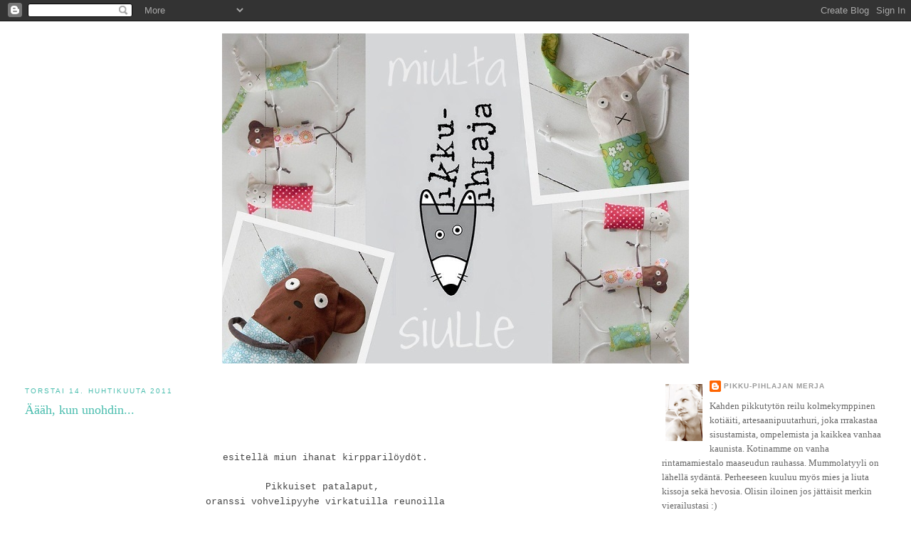

--- FILE ---
content_type: text/html; charset=UTF-8
request_url: https://pikku-pihlaja.blogspot.com/2011/04/
body_size: 23990
content:
<!DOCTYPE html>
<html dir='ltr'>
<head>
<link href='https://www.blogger.com/static/v1/widgets/2944754296-widget_css_bundle.css' rel='stylesheet' type='text/css'/>
<meta content='text/html; charset=UTF-8' http-equiv='Content-Type'/>
<meta content='blogger' name='generator'/>
<link href='https://pikku-pihlaja.blogspot.com/favicon.ico' rel='icon' type='image/x-icon'/>
<link href='http://pikku-pihlaja.blogspot.com/2011/04/' rel='canonical'/>
<link rel="alternate" type="application/atom+xml" title="Pikku-Pihlaja - Atom" href="https://pikku-pihlaja.blogspot.com/feeds/posts/default" />
<link rel="alternate" type="application/rss+xml" title="Pikku-Pihlaja - RSS" href="https://pikku-pihlaja.blogspot.com/feeds/posts/default?alt=rss" />
<link rel="service.post" type="application/atom+xml" title="Pikku-Pihlaja - Atom" href="https://www.blogger.com/feeds/4392612528187126583/posts/default" />
<!--Can't find substitution for tag [blog.ieCssRetrofitLinks]-->
<meta content='http://pikku-pihlaja.blogspot.com/2011/04/' property='og:url'/>
<meta content='Pikku-Pihlaja' property='og:title'/>
<meta content='Kaikki kaunis elämässäni...' property='og:description'/>
<title>Pikku-Pihlaja: huhtikuuta 2011</title>
<style id='page-skin-1' type='text/css'><!--
/*
-----------------------------------------------
Blogger Template Style
Name:     Minima Stretch
Date:     26 Feb 2004
----------------------------------------------- */
/* Use this with templates/template-twocol.html */
body {
background:#ffffff;
margin:0;
color:#333333;
font:x-small Georgia Serif;
font-size/* */:/**/small;
font-size: /**/small;
text-align: center;
}
a:link {
color:#999999;
text-decoration:none;
}
a:visited {
color:#999999;
text-decoration:none;
}
a:hover {
color:#4abdae;
text-decoration:underline;
}
a img {
border-width:0;
}
/* Header
-----------------------------------------------
*/
#header-wrapper {
margin:0 2% 10px;
border:1px solid #ffffff;
}
#header {
margin: 5px;
border: 1px solid #ffffff;
text-align: center;
color:#4abdae;
}
#header-inner {
background-position: center;
margin-left: auto;
margin-right: auto;
}
#header h1 {
margin:5px 5px 0;
padding:15px 20px .25em;
line-height:1.2em;
text-transform:uppercase;
letter-spacing:.2em;
font: normal normal 36px 'Times New Roman', Times, FreeSerif, serif;;
}
#header a {
color:#4abdae;
text-decoration:none;
}
#header a:hover {
color:#4abdae;
}
#header .description {
margin:0 5px 5px;
padding:0 20px 15px;
text-transform:uppercase;
letter-spacing:.2em;
line-height: 1.4em;
font: normal normal 14px 'Courier New', Courier, FreeMono, monospace;;
color: #444444;
}
#header img {
margin-left: auto;
margin-right: auto;
}
/* Outer-Wrapper
----------------------------------------------- */
#outer-wrapper {
margin:0;
padding:10px;
text-align:left;
font: normal normal 100% Georgia, Serif;
}
#main-wrapper {
margin-left: 2%;
width: 67%;
float: left;
display: inline;       /* fix for doubling margin in IE */
word-wrap: break-word; /* fix for long text breaking sidebar float in IE */
overflow: hidden;      /* fix for long non-text content breaking IE sidebar float */
}
#sidebar-wrapper {
margin-right: 2%;
width: 25%;
float: right;
display: inline;       /* fix for doubling margin in IE */
word-wrap: break-word; /* fix for long text breaking sidebar float in IE */
overflow: hidden;      /* fix for long non-text content breaking IE sidebar float */
}
/* Headings
----------------------------------------------- */
h2 {
margin:1.5em 0 .75em;
font:normal normal 78% 'Trebuchet MS',Trebuchet,Arial,Verdana,Sans-serif;
line-height: 1.4em;
text-transform:uppercase;
letter-spacing:.2em;
color:#4abdae;
}
/* Posts
-----------------------------------------------
*/
h2.date-header {
margin:1.5em 0 .5em;
}
.post {
margin:.5em 0 1.5em;
border-bottom:1px dotted #ffffff;
padding-bottom:1.5em;
}
.post h3 {
margin:.25em 0 0;
padding:0 0 4px;
font-size:140%;
font-weight:normal;
line-height:1.4em;
color:#4abdae;
}
.post h3 a, .post h3 a:visited, .post h3 strong {
display:block;
text-decoration:none;
color:#4abdae;
font-weight:normal;
}
.post h3 strong, .post h3 a:hover {
color:#333333;
}
.post-body {
margin:0 0 .75em;
line-height:1.6em;
}
.post-body blockquote {
line-height:1.3em;
}
.post-footer {
margin: .75em 0;
color:#4abdae;
text-transform:uppercase;
letter-spacing:.1em;
font: normal normal 78% 'Trebuchet MS', Trebuchet, Arial, Verdana, Sans-serif;
line-height: 1.4em;
}
.comment-link {
margin-left:.6em;
}
.post img, table.tr-caption-container {
padding:4px;
border:1px solid #ffffff;
}
.tr-caption-container img {
border: none;
padding: 0;
}
.post blockquote {
margin:1em 20px;
}
.post blockquote p {
margin:.75em 0;
}
/* Comments
----------------------------------------------- */
#comments h4 {
margin:1em 0;
font-weight: bold;
line-height: 1.4em;
text-transform:uppercase;
letter-spacing:.2em;
color: #4abdae;
}
#comments-block {
margin:1em 0 1.5em;
line-height:1.6em;
}
#comments-block .comment-author {
margin:.5em 0;
}
#comments-block .comment-body {
margin:.25em 0 0;
}
#comments-block .comment-footer {
margin:-.25em 0 2em;
line-height: 1.4em;
text-transform:uppercase;
letter-spacing:.1em;
}
#comments-block .comment-body p {
margin:0 0 .75em;
}
.deleted-comment {
font-style:italic;
color:gray;
}
.feed-links {
clear: both;
line-height: 2.5em;
}
#blog-pager-newer-link {
float: left;
}
#blog-pager-older-link {
float: right;
}
#blog-pager {
text-align: center;
}
/* Sidebar Content
----------------------------------------------- */
.sidebar {
color: #666666;
line-height: 1.5em;
}
.sidebar ul {
list-style:none;
margin:0 0 0;
padding:0 0 0;
}
.sidebar li {
margin:0;
padding-top:0;
padding-right:0;
padding-bottom:.25em;
padding-left:15px;
text-indent:-15px;
line-height:1.5em;
}
.sidebar .widget, .main .widget {
border-bottom:1px dotted #ffffff;
margin:0 0 1.5em;
padding:0 0 1.5em;
}
.main .Blog {
border-bottom-width: 0;
}
/* Profile
----------------------------------------------- */
.profile-img {
float: left;
margin-top: 0;
margin-right: 5px;
margin-bottom: 5px;
margin-left: 0;
padding: 4px;
border: 1px solid #ffffff;
}
.profile-data {
margin:0;
text-transform:uppercase;
letter-spacing:.1em;
font: normal normal 78% 'Trebuchet MS', Trebuchet, Arial, Verdana, Sans-serif;
color: #4abdae;
font-weight: bold;
line-height: 1.6em;
}
.profile-datablock {
margin:.5em 0 .5em;
}
.profile-textblock {
margin: 0.5em 0;
line-height: 1.6em;
}
.profile-link {
font: normal normal 78% 'Trebuchet MS', Trebuchet, Arial, Verdana, Sans-serif;
text-transform: uppercase;
letter-spacing: .1em;
}
/* Footer
----------------------------------------------- */
#footer {
width:660px;
clear:both;
margin:0 auto;
padding-top:15px;
line-height: 1.6em;
text-transform:uppercase;
letter-spacing:.1em;
text-align: center;
}

--></style>
<link href='https://www.blogger.com/dyn-css/authorization.css?targetBlogID=4392612528187126583&amp;zx=fd983314-2ccd-4fb7-9944-23a60afbd2c9' media='none' onload='if(media!=&#39;all&#39;)media=&#39;all&#39;' rel='stylesheet'/><noscript><link href='https://www.blogger.com/dyn-css/authorization.css?targetBlogID=4392612528187126583&amp;zx=fd983314-2ccd-4fb7-9944-23a60afbd2c9' rel='stylesheet'/></noscript>
<meta name='google-adsense-platform-account' content='ca-host-pub-1556223355139109'/>
<meta name='google-adsense-platform-domain' content='blogspot.com'/>

</head>
<body>
<div class='navbar section' id='navbar'><div class='widget Navbar' data-version='1' id='Navbar1'><script type="text/javascript">
    function setAttributeOnload(object, attribute, val) {
      if(window.addEventListener) {
        window.addEventListener('load',
          function(){ object[attribute] = val; }, false);
      } else {
        window.attachEvent('onload', function(){ object[attribute] = val; });
      }
    }
  </script>
<div id="navbar-iframe-container"></div>
<script type="text/javascript" src="https://apis.google.com/js/platform.js"></script>
<script type="text/javascript">
      gapi.load("gapi.iframes:gapi.iframes.style.bubble", function() {
        if (gapi.iframes && gapi.iframes.getContext) {
          gapi.iframes.getContext().openChild({
              url: 'https://www.blogger.com/navbar/4392612528187126583?origin\x3dhttps://pikku-pihlaja.blogspot.com',
              where: document.getElementById("navbar-iframe-container"),
              id: "navbar-iframe"
          });
        }
      });
    </script><script type="text/javascript">
(function() {
var script = document.createElement('script');
script.type = 'text/javascript';
script.src = '//pagead2.googlesyndication.com/pagead/js/google_top_exp.js';
var head = document.getElementsByTagName('head')[0];
if (head) {
head.appendChild(script);
}})();
</script>
</div></div>
<div id='outer-wrapper'><div id='wrap2'>
<!-- skip links for text browsers -->
<span id='skiplinks' style='display:none;'>
<a href='#main'>skip to main </a> |
      <a href='#sidebar'>skip to sidebar</a>
</span>
<div id='header-wrapper'>
<div class='header section' id='header'><div class='widget Header' data-version='1' id='Header1'>
<div id='header-inner'>
<a href='https://pikku-pihlaja.blogspot.com/' style='display: block'>
<img alt='Pikku-Pihlaja' height='464px; ' id='Header1_headerimg' src='https://blogger.googleusercontent.com/img/b/R29vZ2xl/AVvXsEgfr1gGrMwxOc0x8e_YCyVCSIqd9zYhR1trWXQMSPIXoGSw12jGPvKW_pE9ltmTqd7IXM77cwivoaP7NBBFC_3L6LhEmXdXwGpnRsDtwpEtXaqrRMxVcKmWLGgyLSJqTxq0WuIxX-GsIt4/s1600/uusi.jpg' style='display: block' width='656px; '/>
</a>
</div>
</div></div>
</div>
<div id='content-wrapper'>
<div id='crosscol-wrapper' style='text-align:center'>
<div class='crosscol no-items section' id='crosscol'></div>
</div>
<div id='main-wrapper'>
<div class='main section' id='main'><div class='widget Blog' data-version='1' id='Blog1'>
<div class='blog-posts hfeed'>

          <div class="date-outer">
        
<h2 class='date-header'><span>torstai 14. huhtikuuta 2011</span></h2>

          <div class="date-posts">
        
<div class='post-outer'>
<div class='post hentry uncustomized-post-template' itemprop='blogPost' itemscope='itemscope' itemtype='http://schema.org/BlogPosting'>
<meta content='https://blogger.googleusercontent.com/img/b/R29vZ2xl/AVvXsEgOyy-ejDa_VJLLDrChES00lwh02PlovvX-halr4S6YT5H16F9a7t6oOGC9ETHXVyXyE0_JVNBgoa4F8ZLTOBE9opxr2lonyhYuZtZ0NZ5gp1z8NxFIcbjeTo7XR61qbkMK15XklRFzaY4x/s400/DSCN4060.JPG' itemprop='image_url'/>
<meta content='4392612528187126583' itemprop='blogId'/>
<meta content='5334191258367412207' itemprop='postId'/>
<a name='5334191258367412207'></a>
<h3 class='post-title entry-title' itemprop='name'>
<a href='https://pikku-pihlaja.blogspot.com/2011/04/aaah-kun-unohdin.html'>Äääh, kun unohdin...</a>
</h3>
<div class='post-header'>
<div class='post-header-line-1'></div>
</div>
<div class='post-body entry-content' id='post-body-5334191258367412207' itemprop='description articleBody'>
<div class="separator" style="clear: both; text-align: center;"><br />
</div><div class="separator" style="clear: both; text-align: center;"><br />
</div><div class="separator" style="clear: both; text-align: center;"><span style="color: #444444; font-family: &quot;Courier New&quot;, Courier, monospace;">esitellä miun ihanat kirpparilöydöt.</span></div><div class="separator" style="clear: both; text-align: center;"><br />
</div><div class="separator" style="clear: both; text-align: center;"><span style="color: #444444; font-family: &quot;Courier New&quot;, Courier, monospace;">Pikkuiset patalaput,&nbsp; </span></div><div class="separator" style="clear: both; text-align: center;"><span style="color: #444444; font-family: &quot;Courier New&quot;, Courier, monospace;">oranssi vohvelipyyhe virkatuilla reunoilla </span></div><div class="separator" style="clear: both; text-align: center;"><span style="color: #444444; font-family: &quot;Courier New&quot;, Courier, monospace;">ja ruudullinen pöytäliina.</span></div><div class="separator" style="clear: both; text-align: center;"><br />
</div><div class="separator" style="clear: both; text-align: center;"><span style="color: #444444; font-family: &quot;Courier New&quot;, Courier, monospace;">Kaikki niin MuMMMoja!</span></div><div class="separator" style="clear: both; text-align: center;"><br />
</div><div class="separator" style="clear: both; text-align: center;"><br />
</div><div class="separator" style="clear: both; text-align: center;"><a href="https://blogger.googleusercontent.com/img/b/R29vZ2xl/AVvXsEgOyy-ejDa_VJLLDrChES00lwh02PlovvX-halr4S6YT5H16F9a7t6oOGC9ETHXVyXyE0_JVNBgoa4F8ZLTOBE9opxr2lonyhYuZtZ0NZ5gp1z8NxFIcbjeTo7XR61qbkMK15XklRFzaY4x/s1600/DSCN4060.JPG" imageanchor="1" style="margin-left: 1em; margin-right: 1em;"><img border="0" height="400" r6="true" src="https://blogger.googleusercontent.com/img/b/R29vZ2xl/AVvXsEgOyy-ejDa_VJLLDrChES00lwh02PlovvX-halr4S6YT5H16F9a7t6oOGC9ETHXVyXyE0_JVNBgoa4F8ZLTOBE9opxr2lonyhYuZtZ0NZ5gp1z8NxFIcbjeTo7XR61qbkMK15XklRFzaY4x/s400/DSCN4060.JPG" width="300" /></a></div><br />
<div class="separator" style="clear: both; text-align: center;"><a href="https://blogger.googleusercontent.com/img/b/R29vZ2xl/AVvXsEgi5gX_JI8IpgnZZTZ0ZiTnA00HvIQUqQpfkBNjoqmdbT9IYwTSYNl71wvILkMpWS0R_D6aBHimEOrwxG15WXOAk-SY1DjvzlVQWm7aiNpw2BU8s2WkWR3p54Etn3QRoVQ5PBaHfBooUrqW/s1600/DSCN4061.JPG" imageanchor="1" style="margin-left: 1em; margin-right: 1em;"><img border="0" height="520" r6="true" src="https://blogger.googleusercontent.com/img/b/R29vZ2xl/AVvXsEgi5gX_JI8IpgnZZTZ0ZiTnA00HvIQUqQpfkBNjoqmdbT9IYwTSYNl71wvILkMpWS0R_D6aBHimEOrwxG15WXOAk-SY1DjvzlVQWm7aiNpw2BU8s2WkWR3p54Etn3QRoVQ5PBaHfBooUrqW/s640/DSCN4061.JPG" width="640" /></a></div><br />
<div class="separator" style="clear: both; text-align: center;"><a href="https://blogger.googleusercontent.com/img/b/R29vZ2xl/AVvXsEjlsQ-RH7SPUyFJeQzGiq8CmPWnHt_vltFfoUcPgJoq2r3bzTmxZUaGAL1yRBQO6WOWdmlsfdVlempgVyTosnfMJpDKpZf0wxUm227fo40IjEyHZSb2JWsz38yvpdIEQ6D0kVr_0EAfVKHJ/s1600/DSCN4063.JPG" imageanchor="1" style="margin-left: 1em; margin-right: 1em;"><img border="0" height="640" r6="true" src="https://blogger.googleusercontent.com/img/b/R29vZ2xl/AVvXsEjlsQ-RH7SPUyFJeQzGiq8CmPWnHt_vltFfoUcPgJoq2r3bzTmxZUaGAL1yRBQO6WOWdmlsfdVlempgVyTosnfMJpDKpZf0wxUm227fo40IjEyHZSb2JWsz38yvpdIEQ6D0kVr_0EAfVKHJ/s640/DSCN4063.JPG" width="434" /></a></div><br />
<div class="separator" style="clear: both; text-align: center;"><a href="https://blogger.googleusercontent.com/img/b/R29vZ2xl/AVvXsEgAZ6t4Iu3we8Ow4VfwDBMx3myzwA_LeEBcqLFlM1znkE8VR6mr1YQwIr4R5dobWYSPy8RrfP43Mgw3mDc_c9LAJl136oGrrVGKiQ_Y_zWzsw0NeDsOOdp5kChMgK_0wUCGOm-f7IQ3YWpm/s1600/DSCN4054-1.JPG" imageanchor="1" style="margin-left: 1em; margin-right: 1em;"><img border="0" height="640" r6="true" src="https://blogger.googleusercontent.com/img/b/R29vZ2xl/AVvXsEgAZ6t4Iu3we8Ow4VfwDBMx3myzwA_LeEBcqLFlM1znkE8VR6mr1YQwIr4R5dobWYSPy8RrfP43Mgw3mDc_c9LAJl136oGrrVGKiQ_Y_zWzsw0NeDsOOdp5kChMgK_0wUCGOm-f7IQ3YWpm/s640/DSCN4054-1.JPG" width="618" /></a></div><br />
<div style="text-align: center;"><span style="color: #444444; font-family: &quot;Courier New&quot;, Courier, monospace;">Niin, ja meillä todellakin askarrellaan virpomavitsoja! </span></div><div style="text-align: center;"><span style="color: #444444; font-family: &quot;Courier New&quot;, Courier, monospace;">Jee!</span></div><div style="text-align: center;"><br />
</div><div class="separator" style="clear: both; text-align: center;"><a href="https://blogger.googleusercontent.com/img/b/R29vZ2xl/AVvXsEgre___zaWFK05wzH3kMcAmobLn4q0jPoZ3GygEbbRT_ldUv2NjktHHCw_J7dkHPbobmPGkqDIJ_pwdAHCfwbwlRh5esU6_gnENWvBx2YEELJ4rZzk2gnb1IaXbXNXQYQsEuuztyzEzd4Ym/s1600/DSCN4064.JPG" imageanchor="1" style="margin-left: 1em; margin-right: 1em;"><img border="0" height="480" r6="true" src="https://blogger.googleusercontent.com/img/b/R29vZ2xl/AVvXsEgre___zaWFK05wzH3kMcAmobLn4q0jPoZ3GygEbbRT_ldUv2NjktHHCw_J7dkHPbobmPGkqDIJ_pwdAHCfwbwlRh5esU6_gnENWvBx2YEELJ4rZzk2gnb1IaXbXNXQYQsEuuztyzEzd4Ym/s640/DSCN4064.JPG" width="640" /></a></div><br />
<div class="separator" style="clear: both; text-align: center;"><a href="https://blogger.googleusercontent.com/img/b/R29vZ2xl/AVvXsEjQtT57evbC-ponjy35GAcGQ9lhdHO91vLT9bclJzGfhP9WKsI0aK57uhDpeS9dKw8pTv4n2OIymW3Ko3c3cpl6bD4FRGp1d0VVghfAXHTfDVPynz14WM3afqH3jqFz8sblC5MrAElUrsvc/s1600/DSCN4066.JPG" imageanchor="1" style="margin-left: 1em; margin-right: 1em;"><img border="0" height="514" r6="true" src="https://blogger.googleusercontent.com/img/b/R29vZ2xl/AVvXsEjQtT57evbC-ponjy35GAcGQ9lhdHO91vLT9bclJzGfhP9WKsI0aK57uhDpeS9dKw8pTv4n2OIymW3Ko3c3cpl6bD4FRGp1d0VVghfAXHTfDVPynz14WM3afqH3jqFz8sblC5MrAElUrsvc/s640/DSCN4066.JPG" width="640" /></a></div><div align="center">&#65279;</div>
<div style='clear: both;'></div>
</div>
<div class='post-footer'>
<div class='post-footer-line post-footer-line-1'>
<span class='post-author vcard'>
Lähettänyt
<span class='fn' itemprop='author' itemscope='itemscope' itemtype='http://schema.org/Person'>
<meta content='https://www.blogger.com/profile/10501707237424862558' itemprop='url'/>
<a class='g-profile' href='https://www.blogger.com/profile/10501707237424862558' rel='author' title='author profile'>
<span itemprop='name'>Pikku-Pihlajan Merja</span>
</a>
</span>
</span>
<span class='post-timestamp'>
klo
<meta content='http://pikku-pihlaja.blogspot.com/2011/04/aaah-kun-unohdin.html' itemprop='url'/>
<a class='timestamp-link' href='https://pikku-pihlaja.blogspot.com/2011/04/aaah-kun-unohdin.html' rel='bookmark' title='permanent link'><abbr class='published' itemprop='datePublished' title='2011-04-14T19:33:00+03:00'>19.33</abbr></a>
</span>
<span class='post-comment-link'>
<a class='comment-link' href='https://www.blogger.com/comment/fullpage/post/4392612528187126583/5334191258367412207' onclick='javascript:window.open(this.href, "bloggerPopup", "toolbar=0,location=0,statusbar=1,menubar=0,scrollbars=yes,width=640,height=500"); return false;'>
13 kommenttia:
  </a>
</span>
<span class='post-icons'>
<span class='item-control blog-admin pid-1873186217'>
<a href='https://www.blogger.com/post-edit.g?blogID=4392612528187126583&postID=5334191258367412207&from=pencil' title='Muokkaa tekstiä'>
<img alt='' class='icon-action' height='18' src='https://resources.blogblog.com/img/icon18_edit_allbkg.gif' width='18'/>
</a>
</span>
</span>
<div class='post-share-buttons goog-inline-block'>
</div>
</div>
<div class='post-footer-line post-footer-line-2'>
<span class='post-labels'>
Tunnisteet:
<a href='https://pikku-pihlaja.blogspot.com/search/label/Kirppiskamaa' rel='tag'>Kirppiskamaa</a>,
<a href='https://pikku-pihlaja.blogspot.com/search/label/Puutarhani' rel='tag'>Puutarhani</a>
</span>
</div>
<div class='post-footer-line post-footer-line-3'>
<span class='post-location'>
</span>
</div>
</div>
</div>
</div>
<div class='post-outer'>
<div class='post hentry uncustomized-post-template' itemprop='blogPost' itemscope='itemscope' itemtype='http://schema.org/BlogPosting'>
<meta content='https://blogger.googleusercontent.com/img/b/R29vZ2xl/AVvXsEiAL8StIaIHcfa0XrFttlIhnsPIqmWaXk6JxGTRAeqf5kT37PeB0BNlku0929x0Pa_soBD9quI9iSyT7n0uF160UkgwHpuoP65_gp7mCE3N4KX9DfxGNeHtFFQg4kdHUBH-LSvbBhsWMckp/s640/DSCN4045.JPG' itemprop='image_url'/>
<meta content='4392612528187126583' itemprop='blogId'/>
<meta content='7510080288209843439' itemprop='postId'/>
<a name='7510080288209843439'></a>
<h3 class='post-title entry-title' itemprop='name'>
<a href='https://pikku-pihlaja.blogspot.com/2011/04/paasiais-peppi.html'>Pääsiäis Peppi</a>
</h3>
<div class='post-header'>
<div class='post-header-line-1'></div>
</div>
<div class='post-body entry-content' id='post-body-7510080288209843439' itemprop='description articleBody'>
<div class="separator" style="clear: both; text-align: center;"><br />
</div><div class="separator" style="clear: both; text-align: center;"><span style="color: #444444; font-family: &quot;Courier New&quot;, Courier, monospace;">apinoineen on muuttanut taloon :)</span></div><div class="separator" style="clear: both; text-align: center;"><br />
</div><div class="separator" style="clear: both; text-align: center;"><span style="color: #444444; font-family: &quot;Courier New&quot;, Courier, monospace;">Kaurat itivät hienosti ja ovat säilyneet hyvin verannan viileydessä. </span></div><div class="separator" style="clear: both; text-align: center;"><span style="color: #444444; font-family: &quot;Courier New&quot;, Courier, monospace;">Innostuin muokkaamaan olohuoneessa järjestystäkin, että kyllä se&nbsp;tarmo sitten </span></div><div class="separator" style="clear: both; text-align: center;"><span style="color: #444444; font-family: &quot;Courier New&quot;, Courier, monospace;">kumminkin tähänkin torppaan löysi tiensä.</span></div><div class="separator" style="clear: both; text-align: center;"><br />
</div><div class="separator" style="clear: both; text-align: center;"><span style="color: #444444; font-family: &quot;Courier New&quot;, Courier, monospace;">Ollaan nautittu kevään pienistä riemuista, ensimmäisistä kukista, perhosista,</span></div><div class="separator" style="clear: both; text-align: center;"><span style="color: #444444; font-family: &quot;Courier New&quot;, Courier, monospace;">&nbsp;grillaamisesta, ja pyykin ulkona kuivaamisesta. </span></div><div class="separator" style="clear: both; text-align: center;"><span style="color: #444444; font-family: &quot;Courier New&quot;, Courier, monospace;">Ja lisättäköön että lapset ovat myös nauttineet täysin rinnoin lätäköistä. </span></div><div class="separator" style="clear: both; text-align: center;"><span style="color: #444444; font-family: &quot;Courier New&quot;, Courier, monospace;">Ihania mutaputakoita, ruskeaa kylmää vettä. </span></div><div class="separator" style="clear: both; text-align: center;"><span style="color: #444444; font-family: &quot;Courier New&quot;, Courier, monospace;">Maisa kävi eräs päivä ihan mahallaan testaamassa... huoh!</span></div><div class="separator" style="clear: both; text-align: center;"><br />
</div><div class="separator" style="clear: both; text-align: center;"><span style="color: #444444; font-family: &quot;Courier New&quot;, Courier, monospace;">Pääsiäisvitsojen askartelu on täydessä käynnissä,</span></div><div class="separator" style="clear: both; text-align: center;"><span style="color: #444444; font-family: &quot;Courier New&quot;, Courier, monospace;">kohtahan sitä sitten jo virvotaan!</span></div><div class="separator" style="clear: both; text-align: center;"><br />
</div><div class="separator" style="clear: both; text-align: center;"><span style="color: #444444; font-family: &quot;Courier New&quot;, Courier, monospace;">Mukavaa pääsiäisen odotusta teille kaikille!</span></div><div class="separator" style="clear: both; text-align: center;"><br />
</div><div class="separator" style="clear: both; text-align: center;"><br />
</div><div class="separator" style="clear: both; text-align: center;"><br />
</div><div class="separator" style="clear: both; text-align: center;"><br />
</div><div class="separator" style="clear: both; text-align: center;"><a href="https://blogger.googleusercontent.com/img/b/R29vZ2xl/AVvXsEiAL8StIaIHcfa0XrFttlIhnsPIqmWaXk6JxGTRAeqf5kT37PeB0BNlku0929x0Pa_soBD9quI9iSyT7n0uF160UkgwHpuoP65_gp7mCE3N4KX9DfxGNeHtFFQg4kdHUBH-LSvbBhsWMckp/s1600/DSCN4045.JPG" imageanchor="1" style="margin-left: 1em; margin-right: 1em;"><img border="0" height="450" i8="true" src="https://blogger.googleusercontent.com/img/b/R29vZ2xl/AVvXsEiAL8StIaIHcfa0XrFttlIhnsPIqmWaXk6JxGTRAeqf5kT37PeB0BNlku0929x0Pa_soBD9quI9iSyT7n0uF160UkgwHpuoP65_gp7mCE3N4KX9DfxGNeHtFFQg4kdHUBH-LSvbBhsWMckp/s640/DSCN4045.JPG" width="640" /></a></div><br />
<div class="separator" style="clear: both; text-align: center;"><a href="https://blogger.googleusercontent.com/img/b/R29vZ2xl/AVvXsEiLvSURh78sTN_ZHdRgJzqQJ-OaPmt27rt4gy6TeiuV93tEgbxI8ePDE9OxFPmhrKdOouap-K5XpnmnGk6oB7zHbAy0IDYMCwr4a_642FTXBndxMr68XgOTNltj9EGZiK6bwImHQg8YG-jo/s1600/DSCN4017.JPG" imageanchor="1" style="margin-left: 1em; margin-right: 1em;"><img border="0" height="640" i8="true" src="https://blogger.googleusercontent.com/img/b/R29vZ2xl/AVvXsEiLvSURh78sTN_ZHdRgJzqQJ-OaPmt27rt4gy6TeiuV93tEgbxI8ePDE9OxFPmhrKdOouap-K5XpnmnGk6oB7zHbAy0IDYMCwr4a_642FTXBndxMr68XgOTNltj9EGZiK6bwImHQg8YG-jo/s640/DSCN4017.JPG" width="480" /></a></div><br />
<div class="separator" style="clear: both; text-align: center;"><a href="https://blogger.googleusercontent.com/img/b/R29vZ2xl/AVvXsEgNzdFiASAhieRUocaIQALHSJVZ7ifjHpwenLaCv3uxqUyB9hnJVPvwcXgKh149ILO0P6vgbArH3StkzAyiDitxv_RwlN__yveH42B-a1EavsLivqACwD8bb2lXvH1wK5JZpyDodB4qkspp/s1600/DSCN4012.JPG" imageanchor="1" style="margin-left: 1em; margin-right: 1em;"><img border="0" height="640" i8="true" src="https://blogger.googleusercontent.com/img/b/R29vZ2xl/AVvXsEgNzdFiASAhieRUocaIQALHSJVZ7ifjHpwenLaCv3uxqUyB9hnJVPvwcXgKh149ILO0P6vgbArH3StkzAyiDitxv_RwlN__yveH42B-a1EavsLivqACwD8bb2lXvH1wK5JZpyDodB4qkspp/s640/DSCN4012.JPG" width="500" /></a></div>
<div style='clear: both;'></div>
</div>
<div class='post-footer'>
<div class='post-footer-line post-footer-line-1'>
<span class='post-author vcard'>
Lähettänyt
<span class='fn' itemprop='author' itemscope='itemscope' itemtype='http://schema.org/Person'>
<meta content='https://www.blogger.com/profile/10501707237424862558' itemprop='url'/>
<a class='g-profile' href='https://www.blogger.com/profile/10501707237424862558' rel='author' title='author profile'>
<span itemprop='name'>Pikku-Pihlajan Merja</span>
</a>
</span>
</span>
<span class='post-timestamp'>
klo
<meta content='http://pikku-pihlaja.blogspot.com/2011/04/paasiais-peppi.html' itemprop='url'/>
<a class='timestamp-link' href='https://pikku-pihlaja.blogspot.com/2011/04/paasiais-peppi.html' rel='bookmark' title='permanent link'><abbr class='published' itemprop='datePublished' title='2011-04-14T17:29:00+03:00'>17.29</abbr></a>
</span>
<span class='post-comment-link'>
<a class='comment-link' href='https://www.blogger.com/comment/fullpage/post/4392612528187126583/7510080288209843439' onclick='javascript:window.open(this.href, "bloggerPopup", "toolbar=0,location=0,statusbar=1,menubar=0,scrollbars=yes,width=640,height=500"); return false;'>
2 kommenttia:
  </a>
</span>
<span class='post-icons'>
<span class='item-control blog-admin pid-1873186217'>
<a href='https://www.blogger.com/post-edit.g?blogID=4392612528187126583&postID=7510080288209843439&from=pencil' title='Muokkaa tekstiä'>
<img alt='' class='icon-action' height='18' src='https://resources.blogblog.com/img/icon18_edit_allbkg.gif' width='18'/>
</a>
</span>
</span>
<div class='post-share-buttons goog-inline-block'>
</div>
</div>
<div class='post-footer-line post-footer-line-2'>
<span class='post-labels'>
Tunnisteet:
<a href='https://pikku-pihlaja.blogspot.com/search/label/Meij%C3%A4n%20koti' rel='tag'>Meijän koti</a>,
<a href='https://pikku-pihlaja.blogspot.com/search/label/Tytt%C3%B6ni%20mun' rel='tag'>Tyttöni mun</a>
</span>
</div>
<div class='post-footer-line post-footer-line-3'>
<span class='post-location'>
</span>
</div>
</div>
</div>
</div>

          </div></div>
        

          <div class="date-outer">
        
<h2 class='date-header'><span>torstai 7. huhtikuuta 2011</span></h2>

          <div class="date-posts">
        
<div class='post-outer'>
<div class='post hentry uncustomized-post-template' itemprop='blogPost' itemscope='itemscope' itemtype='http://schema.org/BlogPosting'>
<meta content='https://blogger.googleusercontent.com/img/b/R29vZ2xl/AVvXsEiKrZ97sNDp2bukA2rTlaJD1uBEOa7gVtO5prwHoSBBqNH5Z7_OGvBiuY-X1aEzAh6zGlKSYYMoSkWKflb7ybBEOvdWmFt7HdMmhlIAc2HIzIS373UomOIIUYqCDXn5O8Umf36Abk907CAz/s400/DSCN2978-1.JPG' itemprop='image_url'/>
<meta content='4392612528187126583' itemprop='blogId'/>
<meta content='684975693184464560' itemprop='postId'/>
<a name='684975693184464560'></a>
<h3 class='post-title entry-title' itemprop='name'>
<a href='https://pikku-pihlaja.blogspot.com/2011/04/tauluksiko.html'>Tauluksiko?</a>
</h3>
<div class='post-header'>
<div class='post-header-line-1'></div>
</div>
<div class='post-body entry-content' id='post-body-684975693184464560' itemprop='description articleBody'>
<div class="separator" style="clear: both; text-align: center;"><br />
</div><div class="separator" style="clear: both; text-align: center;"><br />
</div><div class="separator" style="clear: both; text-align: center;"><span style="color: #444444; font-family: &quot;Courier New&quot;, Courier, monospace;">Onko kellään blogini lukijalla kokemusta noista omista kuvista teetetyistä canvastauluista?</span></div><div class="separator" style="clear: both; text-align: center;"><span style="color: #444444; font-family: &quot;Courier New&quot;, Courier, monospace;">Kuinka tarkka kuvan pitää olla, että taulu näyttää hyvältä?</span></div><div class="separator" style="clear: both; text-align: center;"><br />
</div><div class="separator" style="clear: both; text-align: center;"><span style="color: #444444; font-family: &quot;Courier New&quot;, Courier, monospace;">Miulla olisi tytöistä yksi miun lempikuva,</span></div><div class="separator" style="clear: both; text-align: center;"><span style="color: #444444; font-family: &quot;Courier New&quot;, Courier, monospace;">&nbsp;mutta se on ihan surkun epätarkka ja mietinkin että miltä se näyttäisi...</span></div><div class="separator" style="clear: both; text-align: center;"><span style="color: #444444; font-family: &quot;Courier New&quot;, Courier, monospace;">Toisaalta tauluahan katsotaan etempää, että periaatteessa huonompilaatuisempikin kävisi.</span></div><div class="separator" style="clear: both; text-align: center;"><span style="color: #444444; font-family: &quot;Courier New&quot;, Courier, monospace;">Mutta suurennettaessahan ne menevät vielä epätarkemmiksi? Äääh.</span></div><div class="separator" style="clear: both; text-align: center;"><br />
</div><div class="separator" style="clear: both; text-align: center;"><span style="color: #444444; font-family: &quot;Courier New&quot;, Courier, monospace;">Tää kuva olis ollu miusta niin kiva :)</span></div><div class="separator" style="clear: both; text-align: center;"><br />
</div><div class="separator" style="clear: both; text-align: center;"><br />
</div><div class="separator" style="clear: both; text-align: center;"><br />
</div><div class="separator" style="clear: both; text-align: center;"><a href="https://blogger.googleusercontent.com/img/b/R29vZ2xl/AVvXsEiKrZ97sNDp2bukA2rTlaJD1uBEOa7gVtO5prwHoSBBqNH5Z7_OGvBiuY-X1aEzAh6zGlKSYYMoSkWKflb7ybBEOvdWmFt7HdMmhlIAc2HIzIS373UomOIIUYqCDXn5O8Umf36Abk907CAz/s1600/DSCN2978-1.JPG" imageanchor="1" style="margin-left: 1em; margin-right: 1em;"><img border="0" height="397" r6="true" src="https://blogger.googleusercontent.com/img/b/R29vZ2xl/AVvXsEiKrZ97sNDp2bukA2rTlaJD1uBEOa7gVtO5prwHoSBBqNH5Z7_OGvBiuY-X1aEzAh6zGlKSYYMoSkWKflb7ybBEOvdWmFt7HdMmhlIAc2HIzIS373UomOIIUYqCDXn5O8Umf36Abk907CAz/s400/DSCN2978-1.JPG" width="400" /></a></div>
<div style='clear: both;'></div>
</div>
<div class='post-footer'>
<div class='post-footer-line post-footer-line-1'>
<span class='post-author vcard'>
Lähettänyt
<span class='fn' itemprop='author' itemscope='itemscope' itemtype='http://schema.org/Person'>
<meta content='https://www.blogger.com/profile/10501707237424862558' itemprop='url'/>
<a class='g-profile' href='https://www.blogger.com/profile/10501707237424862558' rel='author' title='author profile'>
<span itemprop='name'>Pikku-Pihlajan Merja</span>
</a>
</span>
</span>
<span class='post-timestamp'>
klo
<meta content='http://pikku-pihlaja.blogspot.com/2011/04/tauluksiko.html' itemprop='url'/>
<a class='timestamp-link' href='https://pikku-pihlaja.blogspot.com/2011/04/tauluksiko.html' rel='bookmark' title='permanent link'><abbr class='published' itemprop='datePublished' title='2011-04-07T08:38:00+03:00'>8.38</abbr></a>
</span>
<span class='post-comment-link'>
<a class='comment-link' href='https://www.blogger.com/comment/fullpage/post/4392612528187126583/684975693184464560' onclick='javascript:window.open(this.href, "bloggerPopup", "toolbar=0,location=0,statusbar=1,menubar=0,scrollbars=yes,width=640,height=500"); return false;'>
15 kommenttia:
  </a>
</span>
<span class='post-icons'>
<span class='item-control blog-admin pid-1873186217'>
<a href='https://www.blogger.com/post-edit.g?blogID=4392612528187126583&postID=684975693184464560&from=pencil' title='Muokkaa tekstiä'>
<img alt='' class='icon-action' height='18' src='https://resources.blogblog.com/img/icon18_edit_allbkg.gif' width='18'/>
</a>
</span>
</span>
<div class='post-share-buttons goog-inline-block'>
</div>
</div>
<div class='post-footer-line post-footer-line-2'>
<span class='post-labels'>
Tunnisteet:
<a href='https://pikku-pihlaja.blogspot.com/search/label/Tytt%C3%B6ni%20mun' rel='tag'>Tyttöni mun</a>
</span>
</div>
<div class='post-footer-line post-footer-line-3'>
<span class='post-location'>
</span>
</div>
</div>
</div>
</div>

          </div></div>
        

          <div class="date-outer">
        
<h2 class='date-header'><span>sunnuntai 3. huhtikuuta 2011</span></h2>

          <div class="date-posts">
        
<div class='post-outer'>
<div class='post hentry uncustomized-post-template' itemprop='blogPost' itemscope='itemscope' itemtype='http://schema.org/BlogPosting'>
<meta content='https://blogger.googleusercontent.com/img/b/R29vZ2xl/AVvXsEgpdknglmErKddvlsNMciA841CyeppesFfdfwQUq4iXzg4G3lnwgoCzkCodFBwaMwW_-615fyNJ4zlLU2cu1q5H9FVOPpq_1L407D7AM9zr-fO6HSPiD_anmnu9FnfI_EqZ1PhPyZNSxCIe/s640/kes%25C3%25A41+015.jpg' itemprop='image_url'/>
<meta content='4392612528187126583' itemprop='blogId'/>
<meta content='4902843253450343044' itemprop='postId'/>
<a name='4902843253450343044'></a>
<h3 class='post-title entry-title' itemprop='name'>
<a href='https://pikku-pihlaja.blogspot.com/2011/04/hulivili-varsasta.html'>Hulivili-varsasta</a>
</h3>
<div class='post-header'>
<div class='post-header-line-1'></div>
</div>
<div class='post-body entry-content' id='post-body-4902843253450343044' itemprop='description articleBody'>
<div class="separator" style="clear: both; text-align: center;"><br />
</div><div class="separator" style="clear: both; text-align: center;"><span style="color: #444444; font-family: &quot;Courier New&quot;, Courier, monospace;">ihka oikeaksi kilpahevoseksi!</span></div><div class="separator" style="clear: both; text-align: center;"><br />
</div><div class="separator" style="clear: both; text-align: center;"><span style="color: #444444; font-family: &quot;Courier New&quot;, Courier, monospace;">Eilen koitti suuri päivä miun hevoskasvatuksen uralla. </span></div><div class="separator" style="clear: both; text-align: center;"><span style="color: #444444; font-family: &quot;Courier New&quot;, Courier, monospace;">Ensimmäinen (ja ainoa) miun oma kasvatti juoksi ensimmäisen starttinsa. </span></div><div class="separator" style="clear: both; text-align: center;"><span style="color: #444444; font-family: &quot;Courier New&quot;, Courier, monospace;">Justhan se vasta syntyi ja opetteli käyttämään kaikkia neljää pitkää koipeaan yhtäaikaa...</span></div><div class="separator" style="clear: both; text-align: center;"><br />
</div><div class="separator" style="clear: both; text-align: center;"><span style="color: #444444; font-family: &quot;Courier New&quot;, Courier, monospace;">Aparaatti sijoittui hienosti kolmanneksi huonohkolla,</span></div><div class="separator" style="clear: both; text-align: center;"><span style="color: #444444; font-family: &quot;Courier New&quot;, Courier, monospace;">&nbsp;keväisen kuraisella Lappeen raviradalla.</span></div><div class="separator" style="clear: both; text-align: center;"><br />
</div><div class="separator" style="clear: both; text-align: center;"><span style="color: #444444; font-family: &quot;Courier New&quot;, Courier, monospace;">Siellä se porskutti muiden mukana, vaikka luulen että se ei ihan </span></div><div class="separator" style="clear: both; text-align: center;"><span style="color: #444444; font-family: &quot;Courier New&quot;, Courier, monospace;">&nbsp;vielä käsitä että mikä tää juttu oikeen&nbsp;on? </span></div><div class="separator" style="clear: both; text-align: center;"><span style="color: #444444; font-family: &quot;Courier New&quot;, Courier, monospace;">Kavereiden kanssa on kumminkin mukavaa juosta! :)</span></div><div class="separator" style="clear: both; text-align: center;"><br />
</div><div class="separator" style="clear: both; text-align: center;"><br />
</div><div class="separator" style="clear: both; text-align: center;"><a href="http://tototv.icareus.com/web/guest?fileId=819239"><span style="color: #cc0000; font-family: &quot;Courier New&quot;, Courier, monospace;">Tästä linkistä pääset starttiin! :)</span></a></div><div class="separator" style="clear: both; text-align: center;"><br />
</div><div class="separator" style="clear: both; text-align: center;"><span style="color: #999999; font-family: &quot;Courier New&quot;, Courier, monospace; font-size: x-small;">(Kuskilla on punainen takki ja hevosella pitkä valkoinen tukka)</span></div><div class="separator" style="clear: both; text-align: center;"><br />
</div><div class="separator" style="clear: both; text-align: center;"><br />
</div><div class="separator" style="clear: both; text-align: center;"><br />
</div><div class="separator" style="clear: both; text-align: center;"><br />
</div><div class="separator" style="clear: both; text-align: center;"><a href="https://blogger.googleusercontent.com/img/b/R29vZ2xl/AVvXsEgpdknglmErKddvlsNMciA841CyeppesFfdfwQUq4iXzg4G3lnwgoCzkCodFBwaMwW_-615fyNJ4zlLU2cu1q5H9FVOPpq_1L407D7AM9zr-fO6HSPiD_anmnu9FnfI_EqZ1PhPyZNSxCIe/s1600/kes%25C3%25A41+015.jpg" imageanchor="1" style="margin-left: 1em; margin-right: 1em;"><img border="0" height="636" r6="true" src="https://blogger.googleusercontent.com/img/b/R29vZ2xl/AVvXsEgpdknglmErKddvlsNMciA841CyeppesFfdfwQUq4iXzg4G3lnwgoCzkCodFBwaMwW_-615fyNJ4zlLU2cu1q5H9FVOPpq_1L407D7AM9zr-fO6HSPiD_anmnu9FnfI_EqZ1PhPyZNSxCIe/s640/kes%25C3%25A41+015.jpg" width="640" /></a></div><br />
<div class="separator" style="clear: both; text-align: center;"><a href="https://blogger.googleusercontent.com/img/b/R29vZ2xl/AVvXsEhUkB9RHh9sCmRJG00bNYMMG8qR5oUqsGCUTWpgb4w3c_b7ufUb1Mki_b5LYkCxv9kXpy7HLmLS-43EVet4VWg-d6rCYj2AIjK0pyRzLJE8estDmWQH-OdkriwqiJFH6mzMIDFOPTd7fN-S/s1600/kes%25C3%25A41+012.jpg" imageanchor="1" style="margin-left: 1em; margin-right: 1em;"><img border="0" height="640" r6="true" src="https://blogger.googleusercontent.com/img/b/R29vZ2xl/AVvXsEhUkB9RHh9sCmRJG00bNYMMG8qR5oUqsGCUTWpgb4w3c_b7ufUb1Mki_b5LYkCxv9kXpy7HLmLS-43EVet4VWg-d6rCYj2AIjK0pyRzLJE8estDmWQH-OdkriwqiJFH6mzMIDFOPTd7fN-S/s640/kes%25C3%25A41+012.jpg" width="568" /></a></div><br />
<div class="separator" style="border-bottom: medium none; border-left: medium none; border-right: medium none; border-top: medium none; clear: both; text-align: center;"><a href="https://blogger.googleusercontent.com/img/b/R29vZ2xl/AVvXsEj1kYSYIynavR57Jj6plzuoiS6o2_bahsG-ypYkR0vs9peK-pK7DCzzOUyIFSEnLI2em5C4Gg7s0wgMYqV_acWpFFEqO7GqcbcZkAlAfwiOApQ1o2kCR7AH20SiWAKX3MfFjoTFdpGFN3V1/s1600/kes%25C3%25A4+021.jpg" imageanchor="1" style="margin-left: 1em; margin-right: 1em;"><img border="0" height="362" r6="true" src="https://blogger.googleusercontent.com/img/b/R29vZ2xl/AVvXsEj1kYSYIynavR57Jj6plzuoiS6o2_bahsG-ypYkR0vs9peK-pK7DCzzOUyIFSEnLI2em5C4Gg7s0wgMYqV_acWpFFEqO7GqcbcZkAlAfwiOApQ1o2kCR7AH20SiWAKX3MfFjoTFdpGFN3V1/s400/kes%25C3%25A4+021.jpg" width="400" /></a></div><div style="border-bottom: medium none; border-left: medium none; border-right: medium none; border-top: medium none;"><br />
</div><div class="separator" style="clear: both; text-align: center;"><a href="https://blogger.googleusercontent.com/img/b/R29vZ2xl/AVvXsEg1HoqyMw1gE4nAhBuKKiflEfgAjAcr0PoN5ACr-UAPtAKvQ6Js7204feFOJLv4dPTxd2VI1V9YhgmIkIBNgsXd7ZN_jZ3ZmmHHcBnAUnxWaMWooPJ6e6BgH50MEVmg-wv_Cfjv0XFojWaS/s1600/IMG_1832.JPG" imageanchor="1" style="margin-left: 1em; margin-right: 1em;"><img border="0" height="400" r6="true" src="https://blogger.googleusercontent.com/img/b/R29vZ2xl/AVvXsEg1HoqyMw1gE4nAhBuKKiflEfgAjAcr0PoN5ACr-UAPtAKvQ6Js7204feFOJLv4dPTxd2VI1V9YhgmIkIBNgsXd7ZN_jZ3ZmmHHcBnAUnxWaMWooPJ6e6BgH50MEVmg-wv_Cfjv0XFojWaS/s400/IMG_1832.JPG" width="300" /></a></div><div style="border-bottom: medium none; border-left: medium none; border-right: medium none; border-top: medium none;"></div>
<div style='clear: both;'></div>
</div>
<div class='post-footer'>
<div class='post-footer-line post-footer-line-1'>
<span class='post-author vcard'>
Lähettänyt
<span class='fn' itemprop='author' itemscope='itemscope' itemtype='http://schema.org/Person'>
<meta content='https://www.blogger.com/profile/10501707237424862558' itemprop='url'/>
<a class='g-profile' href='https://www.blogger.com/profile/10501707237424862558' rel='author' title='author profile'>
<span itemprop='name'>Pikku-Pihlajan Merja</span>
</a>
</span>
</span>
<span class='post-timestamp'>
klo
<meta content='http://pikku-pihlaja.blogspot.com/2011/04/hulivili-varsasta.html' itemprop='url'/>
<a class='timestamp-link' href='https://pikku-pihlaja.blogspot.com/2011/04/hulivili-varsasta.html' rel='bookmark' title='permanent link'><abbr class='published' itemprop='datePublished' title='2011-04-03T19:43:00+03:00'>19.43</abbr></a>
</span>
<span class='post-comment-link'>
<a class='comment-link' href='https://www.blogger.com/comment/fullpage/post/4392612528187126583/4902843253450343044' onclick='javascript:window.open(this.href, "bloggerPopup", "toolbar=0,location=0,statusbar=1,menubar=0,scrollbars=yes,width=640,height=500"); return false;'>
14 kommenttia:
  </a>
</span>
<span class='post-icons'>
<span class='item-control blog-admin pid-1873186217'>
<a href='https://www.blogger.com/post-edit.g?blogID=4392612528187126583&postID=4902843253450343044&from=pencil' title='Muokkaa tekstiä'>
<img alt='' class='icon-action' height='18' src='https://resources.blogblog.com/img/icon18_edit_allbkg.gif' width='18'/>
</a>
</span>
</span>
<div class='post-share-buttons goog-inline-block'>
</div>
</div>
<div class='post-footer-line post-footer-line-2'>
<span class='post-labels'>
Tunnisteet:
<a href='https://pikku-pihlaja.blogspot.com/search/label/Heposteluja' rel='tag'>Heposteluja</a>
</span>
</div>
<div class='post-footer-line post-footer-line-3'>
<span class='post-location'>
</span>
</div>
</div>
</div>
</div>
<div class='post-outer'>
<div class='post hentry uncustomized-post-template' itemprop='blogPost' itemscope='itemscope' itemtype='http://schema.org/BlogPosting'>
<meta content='https://blogger.googleusercontent.com/img/b/R29vZ2xl/AVvXsEixQBh4dknGWywxpKdLkvJ5zQw17jEMYsrzChdrS4le6VBtlcj3NlKgx5EyAOML0lca2lfWb8mvDBdGyUO1amGIXM0gAN1FeTCZuXdO3_CkjhKFp4fm6jcAqCpzPSBTL5bem3jNFKf2nnDV/s640/DSCN4003.JPG' itemprop='image_url'/>
<meta content='4392612528187126583' itemprop='blogId'/>
<meta content='8973401103020598916' itemprop='postId'/>
<a name='8973401103020598916'></a>
<h3 class='post-title entry-title' itemprop='name'>
<a href='https://pikku-pihlaja.blogspot.com/2011/04/sunnuntaihyvaa.html'>Sunnuntaihyvää</a>
</h3>
<div class='post-header'>
<div class='post-header-line-1'></div>
</div>
<div class='post-body entry-content' id='post-body-8973401103020598916' itemprop='description articleBody'>
<div class="separator" style="clear: both; text-align: center;"><br />
</div><div class="separator" style="clear: both; text-align: center;"><br />
</div><div class="separator" style="clear: both; text-align: center;"><span style="color: #444444; font-family: &quot;Courier New&quot;, Courier, monospace;">Kevennysprojekti on siinnämielessä onnistunut tähän asti että sain kaikki tarvittavat kilot pois, ja ne on kestäneetkin pois. Tästälähtien muistan hommata aina vaakaan uudet patterit kun loppuvat... :)</span></div><div class="separator" style="clear: both; text-align: center;"><br />
</div><div class="separator" style="clear: both; text-align: center;"><span style="color: #444444; font-family: &quot;Courier New&quot;, Courier, monospace;">Ruokavalion oon muokannu itelleni sopivaks. Se sisältää myös leipää, riisiä ja perunaa. Kumminkin kohtuuden muistaen. Karkkeja en oo edelleenkään pahemmin syöny, enkä muutenkaan oikeen mitään makeaa.</span></div><div class="separator" style="clear: both; text-align: center;"><br />
</div><div class="separator" style="clear: both; text-align: center;"><span style="color: #444444; font-family: &quot;Courier New&quot;, Courier, monospace;">Herkuttelusta käy esim. tämä rahkasta, jugurtista ja kermakököstä askarreltu sörsseli. Mie oon ollu aika epäileväinen noihin kahvijugurtteihin, kun ne kuulostaa jotenkii esanssisilta. No maistoin sit kumminkii ja sinne karisivat ennakkoluulot. On tosihyvää, kelpaa ihan sunnuntaiherkutteluun!</span></div><div class="separator" style="clear: both; text-align: center;"><br />
</div><div class="separator" style="clear: both; text-align: center;"><br />
</div><div class="separator" style="clear: both; text-align: center;"><a href="https://blogger.googleusercontent.com/img/b/R29vZ2xl/AVvXsEixQBh4dknGWywxpKdLkvJ5zQw17jEMYsrzChdrS4le6VBtlcj3NlKgx5EyAOML0lca2lfWb8mvDBdGyUO1amGIXM0gAN1FeTCZuXdO3_CkjhKFp4fm6jcAqCpzPSBTL5bem3jNFKf2nnDV/s1600/DSCN4003.JPG" imageanchor="1" style="margin-left: 1em; margin-right: 1em;"><img border="0" height="640" r6="true" src="https://blogger.googleusercontent.com/img/b/R29vZ2xl/AVvXsEixQBh4dknGWywxpKdLkvJ5zQw17jEMYsrzChdrS4le6VBtlcj3NlKgx5EyAOML0lca2lfWb8mvDBdGyUO1amGIXM0gAN1FeTCZuXdO3_CkjhKFp4fm6jcAqCpzPSBTL5bem3jNFKf2nnDV/s640/DSCN4003.JPG" width="484" /></a></div><br />
<div class="separator" style="clear: both; text-align: center;"><a href="https://blogger.googleusercontent.com/img/b/R29vZ2xl/AVvXsEhbN9_GA5abTt2DDgrmJ0yqCCe7Q4dvRSzFJxQrjOStAeqhHXfHjIjR7itWv0Bs4CSP7Wi-S6CfmupL7Di7JmSeAHVXWjHnDn1Ohgv-xHraRnrr1gAAE-IU7JoMq0DPZdRUVEMVlUCnM1iF/s1600/DSCN4004.JPG" imageanchor="1" style="margin-left: 1em; margin-right: 1em;"><img border="0" height="640" r6="true" src="https://blogger.googleusercontent.com/img/b/R29vZ2xl/AVvXsEhbN9_GA5abTt2DDgrmJ0yqCCe7Q4dvRSzFJxQrjOStAeqhHXfHjIjR7itWv0Bs4CSP7Wi-S6CfmupL7Di7JmSeAHVXWjHnDn1Ohgv-xHraRnrr1gAAE-IU7JoMq0DPZdRUVEMVlUCnM1iF/s640/DSCN4004.JPG" width="480" /></a></div><br />
<div class="separator" style="clear: both; text-align: center;"><a href="https://blogger.googleusercontent.com/img/b/R29vZ2xl/AVvXsEhyofW7dp8gg-oH-Mplcvo1IBjtMdM5qpGTpZpHYZJFcDwJvF3s003QpNcA7SnEdZ6P7HqsifkGkOdRq_7rF6eskzS80b1IYTGnh1P-FNHJ4A00pt1u1ybaNK6j0kLtCD7stPDswcv6P7Dt/s1600/DSCN4009-1.JPG" imageanchor="1" style="margin-left: 1em; margin-right: 1em;"><img border="0" height="640" r6="true" src="https://blogger.googleusercontent.com/img/b/R29vZ2xl/AVvXsEhyofW7dp8gg-oH-Mplcvo1IBjtMdM5qpGTpZpHYZJFcDwJvF3s003QpNcA7SnEdZ6P7HqsifkGkOdRq_7rF6eskzS80b1IYTGnh1P-FNHJ4A00pt1u1ybaNK6j0kLtCD7stPDswcv6P7Dt/s640/DSCN4009-1.JPG" width="478" /></a></div>
<div style='clear: both;'></div>
</div>
<div class='post-footer'>
<div class='post-footer-line post-footer-line-1'>
<span class='post-author vcard'>
Lähettänyt
<span class='fn' itemprop='author' itemscope='itemscope' itemtype='http://schema.org/Person'>
<meta content='https://www.blogger.com/profile/10501707237424862558' itemprop='url'/>
<a class='g-profile' href='https://www.blogger.com/profile/10501707237424862558' rel='author' title='author profile'>
<span itemprop='name'>Pikku-Pihlajan Merja</span>
</a>
</span>
</span>
<span class='post-timestamp'>
klo
<meta content='http://pikku-pihlaja.blogspot.com/2011/04/sunnuntaihyvaa.html' itemprop='url'/>
<a class='timestamp-link' href='https://pikku-pihlaja.blogspot.com/2011/04/sunnuntaihyvaa.html' rel='bookmark' title='permanent link'><abbr class='published' itemprop='datePublished' title='2011-04-03T15:03:00+03:00'>15.03</abbr></a>
</span>
<span class='post-comment-link'>
<a class='comment-link' href='https://www.blogger.com/comment/fullpage/post/4392612528187126583/8973401103020598916' onclick='javascript:window.open(this.href, "bloggerPopup", "toolbar=0,location=0,statusbar=1,menubar=0,scrollbars=yes,width=640,height=500"); return false;'>
6 kommenttia:
  </a>
</span>
<span class='post-icons'>
<span class='item-control blog-admin pid-1873186217'>
<a href='https://www.blogger.com/post-edit.g?blogID=4392612528187126583&postID=8973401103020598916&from=pencil' title='Muokkaa tekstiä'>
<img alt='' class='icon-action' height='18' src='https://resources.blogblog.com/img/icon18_edit_allbkg.gif' width='18'/>
</a>
</span>
</span>
<div class='post-share-buttons goog-inline-block'>
</div>
</div>
<div class='post-footer-line post-footer-line-2'>
<span class='post-labels'>
Tunnisteet:
<a href='https://pikku-pihlaja.blogspot.com/search/label/Maukasta' rel='tag'>Maukasta</a>
</span>
</div>
<div class='post-footer-line post-footer-line-3'>
<span class='post-location'>
</span>
</div>
</div>
</div>
</div>

          </div></div>
        

          <div class="date-outer">
        
<h2 class='date-header'><span>perjantai 1. huhtikuuta 2011</span></h2>

          <div class="date-posts">
        
<div class='post-outer'>
<div class='post hentry uncustomized-post-template' itemprop='blogPost' itemscope='itemscope' itemtype='http://schema.org/BlogPosting'>
<meta content='https://blogger.googleusercontent.com/img/b/R29vZ2xl/AVvXsEgBGZQRGmJhunuhusbriJXH4LwWR0xEDXwLetu9zLTl33fSw45udHGbNN9dC4IVlQEHHI44gKnfleEY4iAsem2ifXjTPURqk4zLioaTJSXbj9xAaunzcN5Bl20XpHChZrN3LVAfZww04xix/s640/DSCN3988.JPG' itemprop='image_url'/>
<meta content='4392612528187126583' itemprop='blogId'/>
<meta content='1775987985927062456' itemprop='postId'/>
<a name='1775987985927062456'></a>
<h3 class='post-title entry-title' itemprop='name'>
<a href='https://pikku-pihlaja.blogspot.com/2011/04/ostetaan.html'>Ostetaan</a>
</h3>
<div class='post-header'>
<div class='post-header-line-1'></div>
</div>
<div class='post-body entry-content' id='post-body-1775987985927062456' itemprop='description articleBody'>
<div class="separator" style="clear: both; text-align: center;"><span style="color: #444444; font-family: &quot;Courier New&quot;, Courier, monospace;">virtapiikki kevätsiivoukseen.</span></div><div class="separator" style="clear: both; text-align: center;"><br />
</div><div class="separator" style="clear: both; text-align: center;"><span style="color: #444444; font-family: &quot;Courier New&quot;, Courier, monospace;">Olisko kellään ylimääräisenä semmoista nurkissa lojumassa?!</span></div><div class="separator" style="clear: both; text-align: center;"><span style="color: #444444; font-family: &quot;Courier New&quot;, Courier, monospace;">En löydä omaani mistään...</span></div><div class="separator" style="clear: both; text-align: center;"><br />
</div><div class="separator" style="clear: both; text-align: center;"><span style="color: #444444; font-family: Courier New;">Täällä asuu löysää porukkaa,</span></div><div class="separator" style="clear: both; text-align: center;"><span style="color: #444444; font-family: Courier New;">lintulautakin on talven jäljiltä aivan uupunut :)</span></div><div class="separator" style="clear: both; text-align: center;"><br />
</div><div class="separator" style="clear: both; text-align: center;"><br />
</div><div class="separator" style="clear: both; text-align: center;"><a href="https://blogger.googleusercontent.com/img/b/R29vZ2xl/AVvXsEgBGZQRGmJhunuhusbriJXH4LwWR0xEDXwLetu9zLTl33fSw45udHGbNN9dC4IVlQEHHI44gKnfleEY4iAsem2ifXjTPURqk4zLioaTJSXbj9xAaunzcN5Bl20XpHChZrN3LVAfZww04xix/s1600/DSCN3988.JPG" imageanchor="1" style="margin-left: 1em; margin-right: 1em;"><img border="0" height="640" r6="true" src="https://blogger.googleusercontent.com/img/b/R29vZ2xl/AVvXsEgBGZQRGmJhunuhusbriJXH4LwWR0xEDXwLetu9zLTl33fSw45udHGbNN9dC4IVlQEHHI44gKnfleEY4iAsem2ifXjTPURqk4zLioaTJSXbj9xAaunzcN5Bl20XpHChZrN3LVAfZww04xix/s640/DSCN3988.JPG" width="524" /></a></div><br />
<div class="separator" style="border-bottom: medium none; border-left: medium none; border-right: medium none; border-top: medium none; clear: both; text-align: center;"><a href="https://blogger.googleusercontent.com/img/b/R29vZ2xl/AVvXsEg_BGtJyPy5sB51u1tX1QW9ETjT-rfTRKaxMP5yy4CWYa1y__wisjkJnEmNNqw4mzgm1XDAPOdw_zdas519C7eE3eXsaap5yugYkAZbZ0JHsjCFM3MNvyh4awTEBXSYu5Ppmmb1DYrPvhDi/s1600/DSCN3990.JPG" imageanchor="1" style="margin-left: 1em; margin-right: 1em;"><img border="0" height="320" r6="true" src="https://blogger.googleusercontent.com/img/b/R29vZ2xl/AVvXsEg_BGtJyPy5sB51u1tX1QW9ETjT-rfTRKaxMP5yy4CWYa1y__wisjkJnEmNNqw4mzgm1XDAPOdw_zdas519C7eE3eXsaap5yugYkAZbZ0JHsjCFM3MNvyh4awTEBXSYu5Ppmmb1DYrPvhDi/s320/DSCN3990.JPG" width="258" /></a><a href="https://blogger.googleusercontent.com/img/b/R29vZ2xl/AVvXsEjNIV7p-EkTm_KBlh2Xm840nB3SXlhG-jcR-1K-qRgxpO_wPJvi1DPEoEo2_Bc4w_xJYSNs_pRofC47B1XkFGMUopYIafptJ76llzqD7wmiyjsscDEsKYuL2-7ofeUbbQY1-TSZaItyH2n4/s1600/DSCN3992-1.JPG" imageanchor="1" style="margin-left: 1em; margin-right: 1em;"><img border="0" height="320" r6="true" src="https://blogger.googleusercontent.com/img/b/R29vZ2xl/AVvXsEjNIV7p-EkTm_KBlh2Xm840nB3SXlhG-jcR-1K-qRgxpO_wPJvi1DPEoEo2_Bc4w_xJYSNs_pRofC47B1XkFGMUopYIafptJ76llzqD7wmiyjsscDEsKYuL2-7ofeUbbQY1-TSZaItyH2n4/s320/DSCN3992-1.JPG" width="316" /></a></div><div style="border-bottom: medium none; border-left: medium none; border-right: medium none; border-top: medium none;"><br />
</div><br />
<div class="separator" style="clear: both; text-align: center;"><a href="https://blogger.googleusercontent.com/img/b/R29vZ2xl/AVvXsEhfhl8dv6EUEasdlwY8RjrLYcmLpS2Y332ci0Tnm-WfPBByx0HyrL6LWZeJgpb5PG2yb37li4GLW6R99rZZzR0R82FrgJGwfdvMMHt96zKUGl_3DLBUvM7kN9Ol9zP2gk6FCBLZ4-5MZ7Yz/s1600/DSCN3962-1.JPG" imageanchor="1" style="margin-left: 1em; margin-right: 1em;"><img border="0" height="640" r6="true" src="https://blogger.googleusercontent.com/img/b/R29vZ2xl/AVvXsEhfhl8dv6EUEasdlwY8RjrLYcmLpS2Y332ci0Tnm-WfPBByx0HyrL6LWZeJgpb5PG2yb37li4GLW6R99rZZzR0R82FrgJGwfdvMMHt96zKUGl_3DLBUvM7kN9Ol9zP2gk6FCBLZ4-5MZ7Yz/s640/DSCN3962-1.JPG" width="528" /></a></div><br />
<div class="separator" style="clear: both; text-align: center;"><a href="https://blogger.googleusercontent.com/img/b/R29vZ2xl/AVvXsEin73sEubyuc7r9UQFA4ge4jvAApZ8cfR_jVNRjZldWR1aWXELFAqSYal1HfyMtPDJ51UAjNJU-AHaeEAPJGGrE9bJxtgPaTsUEvj4X8MTA4Md-rn2TDC7RcUs8wbUleeWZDr4euTjZhqBo/s1600/DSCN3963-1.JPG" imageanchor="1" style="margin-left: 1em; margin-right: 1em;"><img border="0" height="640" r6="true" src="https://blogger.googleusercontent.com/img/b/R29vZ2xl/AVvXsEin73sEubyuc7r9UQFA4ge4jvAApZ8cfR_jVNRjZldWR1aWXELFAqSYal1HfyMtPDJ51UAjNJU-AHaeEAPJGGrE9bJxtgPaTsUEvj4X8MTA4Md-rn2TDC7RcUs8wbUleeWZDr4euTjZhqBo/s640/DSCN3963-1.JPG" width="526" /></a></div>
<div style='clear: both;'></div>
</div>
<div class='post-footer'>
<div class='post-footer-line post-footer-line-1'>
<span class='post-author vcard'>
Lähettänyt
<span class='fn' itemprop='author' itemscope='itemscope' itemtype='http://schema.org/Person'>
<meta content='https://www.blogger.com/profile/10501707237424862558' itemprop='url'/>
<a class='g-profile' href='https://www.blogger.com/profile/10501707237424862558' rel='author' title='author profile'>
<span itemprop='name'>Pikku-Pihlajan Merja</span>
</a>
</span>
</span>
<span class='post-timestamp'>
klo
<meta content='http://pikku-pihlaja.blogspot.com/2011/04/ostetaan.html' itemprop='url'/>
<a class='timestamp-link' href='https://pikku-pihlaja.blogspot.com/2011/04/ostetaan.html' rel='bookmark' title='permanent link'><abbr class='published' itemprop='datePublished' title='2011-04-01T09:56:00+03:00'>9.56</abbr></a>
</span>
<span class='post-comment-link'>
<a class='comment-link' href='https://www.blogger.com/comment/fullpage/post/4392612528187126583/1775987985927062456' onclick='javascript:window.open(this.href, "bloggerPopup", "toolbar=0,location=0,statusbar=1,menubar=0,scrollbars=yes,width=640,height=500"); return false;'>
26 kommenttia:
  </a>
</span>
<span class='post-icons'>
<span class='item-control blog-admin pid-1873186217'>
<a href='https://www.blogger.com/post-edit.g?blogID=4392612528187126583&postID=1775987985927062456&from=pencil' title='Muokkaa tekstiä'>
<img alt='' class='icon-action' height='18' src='https://resources.blogblog.com/img/icon18_edit_allbkg.gif' width='18'/>
</a>
</span>
</span>
<div class='post-share-buttons goog-inline-block'>
</div>
</div>
<div class='post-footer-line post-footer-line-2'>
<span class='post-labels'>
Tunnisteet:
<a href='https://pikku-pihlaja.blogspot.com/search/label/Muuta%20puuhaa' rel='tag'>Muuta puuhaa</a>
</span>
</div>
<div class='post-footer-line post-footer-line-3'>
<span class='post-location'>
</span>
</div>
</div>
</div>
</div>

        </div></div>
      
</div>
<div class='blog-pager' id='blog-pager'>
<span id='blog-pager-newer-link'>
<a class='blog-pager-newer-link' href='https://pikku-pihlaja.blogspot.com/search?updated-max=2011-06-16T10:10:00%2B03:00&amp;max-results=7&amp;reverse-paginate=true' id='Blog1_blog-pager-newer-link' title='Uudemmat tekstit'>Uudemmat tekstit</a>
</span>
<span id='blog-pager-older-link'>
<a class='blog-pager-older-link' href='https://pikku-pihlaja.blogspot.com/search?updated-max=2011-04-01T09:56:00%2B03:00&amp;max-results=7' id='Blog1_blog-pager-older-link' title='Vanhemmat tekstit'>Vanhemmat tekstit</a>
</span>
<a class='home-link' href='https://pikku-pihlaja.blogspot.com/'>Etusivu</a>
</div>
<div class='clear'></div>
<div class='blog-feeds'>
<div class='feed-links'>
Tilaa:
<a class='feed-link' href='https://pikku-pihlaja.blogspot.com/feeds/posts/default' target='_blank' type='application/atom+xml'>Kommentit (Atom)</a>
</div>
</div>
</div></div>
</div>
<div id='sidebar-wrapper'>
<div class='sidebar section' id='sidebar'><div class='widget Profile' data-version='1' id='Profile1'>
<div class='widget-content'>
<a href='https://www.blogger.com/profile/10501707237424862558'><img alt='Oma kuva' class='profile-img' height='80' src='//blogger.googleusercontent.com/img/b/R29vZ2xl/AVvXsEh2g6SyC7fuFq-z2N5szvzppG_A5k_Y8bLcOlkNY6WyZuZhbntpYr7id_evjAc8NywWbeBZX_mYsNhlqadginKkhBHouXOAKBFvgjIpdz3_WGBdivGF_Dn4I-a9zoEJCg/s220/DSCN4361.JPG' width='52'/></a>
<dl class='profile-datablock'>
<dt class='profile-data'>
<a class='profile-name-link g-profile' href='https://www.blogger.com/profile/10501707237424862558' rel='author' style='background-image: url(//www.blogger.com/img/logo-16.png);'>
Pikku-Pihlajan Merja
</a>
</dt>
<dd class='profile-textblock'>Kahden pikkutytön reilu kolmekymppinen kotiäiti, artesaanipuutarhuri, joka rrrakastaa sisustamista, ompelemista ja kaikkea vanhaa kaunista. Kotinamme on vanha rintamamiestalo maaseudun rauhassa. Mummolatyyli on lähellä sydäntä. Perheeseen kuuluu myös mies ja liuta kissoja sekä hevosia. Olisin iloinen jos jättäisit merkin vierailustasi :)</dd>
</dl>
<a class='profile-link' href='https://www.blogger.com/profile/10501707237424862558' rel='author'>Tarkastele profiilia</a>
<div class='clear'></div>
</div>
</div><div class='widget Text' data-version='1' id='Text2'>
<h2 class='title'>Sähköpostia</h2>
<div class='widget-content'>
<a href="mailto:mekekaarina@hotmail.com">mekekaarina@hotmail.com</a><br/>
</div>
<div class='clear'></div>
</div><div class='widget HTML' data-version='1' id='HTML1'>
<div class='widget-content'>
<font size="1"><a href="http://laskuri.tiedot.net"><br/>
<img border="0" alt="Ilmainen www-laskuri" src="https://lh3.googleusercontent.com/blogger_img_proxy/AEn0k_tEimtON21BEvNIJenugxgnI21pefch9wzWREAMzTVGRp613xLERa0fW-3MYzTbBkqxCmxX6jlFFgKD6iKqTgcWxdKsrqmR4N7P6t5AOsLbbRD7c8BHJZsDqe7HRk7MdutMoG4=s0-d" align="absmiddle"><br/></a></font>
</div>
<div class='clear'></div>
</div><div class='widget HTML' data-version='1' id='HTML5'>
<div class='widget-content'>
<div id="google_translate_element"></div><script>
function googleTranslateElementInit() {
  new google.translate.TranslateElement({
    pageLanguage: 'fi'
  }, 'google_translate_element');
}
</script><script src="//translate.google.com/translate_a/element.js?cb=googleTranslateElementInit"></script>
</div>
<div class='clear'></div>
</div><div class='widget BlogArchive' data-version='1' id='BlogArchive1'>
<h2>Blogiarkisto</h2>
<div class='widget-content'>
<div id='ArchiveList'>
<div id='BlogArchive1_ArchiveList'>
<ul class='hierarchy'>
<li class='archivedate collapsed'>
<a class='toggle' href='javascript:void(0)'>
<span class='zippy'>

        &#9658;&#160;
      
</span>
</a>
<a class='post-count-link' href='https://pikku-pihlaja.blogspot.com/2012/'>
2012
</a>
<span class='post-count' dir='ltr'>(24)</span>
<ul class='hierarchy'>
<li class='archivedate collapsed'>
<a class='toggle' href='javascript:void(0)'>
<span class='zippy'>

        &#9658;&#160;
      
</span>
</a>
<a class='post-count-link' href='https://pikku-pihlaja.blogspot.com/2012/06/'>
kesäkuuta
</a>
<span class='post-count' dir='ltr'>(2)</span>
</li>
</ul>
<ul class='hierarchy'>
<li class='archivedate collapsed'>
<a class='toggle' href='javascript:void(0)'>
<span class='zippy'>

        &#9658;&#160;
      
</span>
</a>
<a class='post-count-link' href='https://pikku-pihlaja.blogspot.com/2012/05/'>
toukokuuta
</a>
<span class='post-count' dir='ltr'>(3)</span>
</li>
</ul>
<ul class='hierarchy'>
<li class='archivedate collapsed'>
<a class='toggle' href='javascript:void(0)'>
<span class='zippy'>

        &#9658;&#160;
      
</span>
</a>
<a class='post-count-link' href='https://pikku-pihlaja.blogspot.com/2012/04/'>
huhtikuuta
</a>
<span class='post-count' dir='ltr'>(4)</span>
</li>
</ul>
<ul class='hierarchy'>
<li class='archivedate collapsed'>
<a class='toggle' href='javascript:void(0)'>
<span class='zippy'>

        &#9658;&#160;
      
</span>
</a>
<a class='post-count-link' href='https://pikku-pihlaja.blogspot.com/2012/03/'>
maaliskuuta
</a>
<span class='post-count' dir='ltr'>(7)</span>
</li>
</ul>
<ul class='hierarchy'>
<li class='archivedate collapsed'>
<a class='toggle' href='javascript:void(0)'>
<span class='zippy'>

        &#9658;&#160;
      
</span>
</a>
<a class='post-count-link' href='https://pikku-pihlaja.blogspot.com/2012/02/'>
helmikuuta
</a>
<span class='post-count' dir='ltr'>(7)</span>
</li>
</ul>
<ul class='hierarchy'>
<li class='archivedate collapsed'>
<a class='toggle' href='javascript:void(0)'>
<span class='zippy'>

        &#9658;&#160;
      
</span>
</a>
<a class='post-count-link' href='https://pikku-pihlaja.blogspot.com/2012/01/'>
tammikuuta
</a>
<span class='post-count' dir='ltr'>(1)</span>
</li>
</ul>
</li>
</ul>
<ul class='hierarchy'>
<li class='archivedate expanded'>
<a class='toggle' href='javascript:void(0)'>
<span class='zippy toggle-open'>

        &#9660;&#160;
      
</span>
</a>
<a class='post-count-link' href='https://pikku-pihlaja.blogspot.com/2011/'>
2011
</a>
<span class='post-count' dir='ltr'>(65)</span>
<ul class='hierarchy'>
<li class='archivedate collapsed'>
<a class='toggle' href='javascript:void(0)'>
<span class='zippy'>

        &#9658;&#160;
      
</span>
</a>
<a class='post-count-link' href='https://pikku-pihlaja.blogspot.com/2011/12/'>
joulukuuta
</a>
<span class='post-count' dir='ltr'>(3)</span>
</li>
</ul>
<ul class='hierarchy'>
<li class='archivedate collapsed'>
<a class='toggle' href='javascript:void(0)'>
<span class='zippy'>

        &#9658;&#160;
      
</span>
</a>
<a class='post-count-link' href='https://pikku-pihlaja.blogspot.com/2011/11/'>
marraskuuta
</a>
<span class='post-count' dir='ltr'>(4)</span>
</li>
</ul>
<ul class='hierarchy'>
<li class='archivedate collapsed'>
<a class='toggle' href='javascript:void(0)'>
<span class='zippy'>

        &#9658;&#160;
      
</span>
</a>
<a class='post-count-link' href='https://pikku-pihlaja.blogspot.com/2011/10/'>
lokakuuta
</a>
<span class='post-count' dir='ltr'>(5)</span>
</li>
</ul>
<ul class='hierarchy'>
<li class='archivedate collapsed'>
<a class='toggle' href='javascript:void(0)'>
<span class='zippy'>

        &#9658;&#160;
      
</span>
</a>
<a class='post-count-link' href='https://pikku-pihlaja.blogspot.com/2011/09/'>
syyskuuta
</a>
<span class='post-count' dir='ltr'>(5)</span>
</li>
</ul>
<ul class='hierarchy'>
<li class='archivedate collapsed'>
<a class='toggle' href='javascript:void(0)'>
<span class='zippy'>

        &#9658;&#160;
      
</span>
</a>
<a class='post-count-link' href='https://pikku-pihlaja.blogspot.com/2011/08/'>
elokuuta
</a>
<span class='post-count' dir='ltr'>(10)</span>
</li>
</ul>
<ul class='hierarchy'>
<li class='archivedate collapsed'>
<a class='toggle' href='javascript:void(0)'>
<span class='zippy'>

        &#9658;&#160;
      
</span>
</a>
<a class='post-count-link' href='https://pikku-pihlaja.blogspot.com/2011/07/'>
heinäkuuta
</a>
<span class='post-count' dir='ltr'>(1)</span>
</li>
</ul>
<ul class='hierarchy'>
<li class='archivedate collapsed'>
<a class='toggle' href='javascript:void(0)'>
<span class='zippy'>

        &#9658;&#160;
      
</span>
</a>
<a class='post-count-link' href='https://pikku-pihlaja.blogspot.com/2011/06/'>
kesäkuuta
</a>
<span class='post-count' dir='ltr'>(6)</span>
</li>
</ul>
<ul class='hierarchy'>
<li class='archivedate collapsed'>
<a class='toggle' href='javascript:void(0)'>
<span class='zippy'>

        &#9658;&#160;
      
</span>
</a>
<a class='post-count-link' href='https://pikku-pihlaja.blogspot.com/2011/05/'>
toukokuuta
</a>
<span class='post-count' dir='ltr'>(2)</span>
</li>
</ul>
<ul class='hierarchy'>
<li class='archivedate expanded'>
<a class='toggle' href='javascript:void(0)'>
<span class='zippy toggle-open'>

        &#9660;&#160;
      
</span>
</a>
<a class='post-count-link' href='https://pikku-pihlaja.blogspot.com/2011/04/'>
huhtikuuta
</a>
<span class='post-count' dir='ltr'>(6)</span>
<ul class='posts'>
<li><a href='https://pikku-pihlaja.blogspot.com/2011/04/aaah-kun-unohdin.html'>Äääh, kun unohdin...</a></li>
<li><a href='https://pikku-pihlaja.blogspot.com/2011/04/paasiais-peppi.html'>Pääsiäis Peppi</a></li>
<li><a href='https://pikku-pihlaja.blogspot.com/2011/04/tauluksiko.html'>Tauluksiko?</a></li>
<li><a href='https://pikku-pihlaja.blogspot.com/2011/04/hulivili-varsasta.html'>Hulivili-varsasta</a></li>
<li><a href='https://pikku-pihlaja.blogspot.com/2011/04/sunnuntaihyvaa.html'>Sunnuntaihyvää</a></li>
<li><a href='https://pikku-pihlaja.blogspot.com/2011/04/ostetaan.html'>Ostetaan</a></li>
</ul>
</li>
</ul>
<ul class='hierarchy'>
<li class='archivedate collapsed'>
<a class='toggle' href='javascript:void(0)'>
<span class='zippy'>

        &#9658;&#160;
      
</span>
</a>
<a class='post-count-link' href='https://pikku-pihlaja.blogspot.com/2011/03/'>
maaliskuuta
</a>
<span class='post-count' dir='ltr'>(4)</span>
</li>
</ul>
<ul class='hierarchy'>
<li class='archivedate collapsed'>
<a class='toggle' href='javascript:void(0)'>
<span class='zippy'>

        &#9658;&#160;
      
</span>
</a>
<a class='post-count-link' href='https://pikku-pihlaja.blogspot.com/2011/02/'>
helmikuuta
</a>
<span class='post-count' dir='ltr'>(8)</span>
</li>
</ul>
<ul class='hierarchy'>
<li class='archivedate collapsed'>
<a class='toggle' href='javascript:void(0)'>
<span class='zippy'>

        &#9658;&#160;
      
</span>
</a>
<a class='post-count-link' href='https://pikku-pihlaja.blogspot.com/2011/01/'>
tammikuuta
</a>
<span class='post-count' dir='ltr'>(11)</span>
</li>
</ul>
</li>
</ul>
<ul class='hierarchy'>
<li class='archivedate collapsed'>
<a class='toggle' href='javascript:void(0)'>
<span class='zippy'>

        &#9658;&#160;
      
</span>
</a>
<a class='post-count-link' href='https://pikku-pihlaja.blogspot.com/2010/'>
2010
</a>
<span class='post-count' dir='ltr'>(61)</span>
<ul class='hierarchy'>
<li class='archivedate collapsed'>
<a class='toggle' href='javascript:void(0)'>
<span class='zippy'>

        &#9658;&#160;
      
</span>
</a>
<a class='post-count-link' href='https://pikku-pihlaja.blogspot.com/2010/12/'>
joulukuuta
</a>
<span class='post-count' dir='ltr'>(7)</span>
</li>
</ul>
<ul class='hierarchy'>
<li class='archivedate collapsed'>
<a class='toggle' href='javascript:void(0)'>
<span class='zippy'>

        &#9658;&#160;
      
</span>
</a>
<a class='post-count-link' href='https://pikku-pihlaja.blogspot.com/2010/11/'>
marraskuuta
</a>
<span class='post-count' dir='ltr'>(5)</span>
</li>
</ul>
<ul class='hierarchy'>
<li class='archivedate collapsed'>
<a class='toggle' href='javascript:void(0)'>
<span class='zippy'>

        &#9658;&#160;
      
</span>
</a>
<a class='post-count-link' href='https://pikku-pihlaja.blogspot.com/2010/10/'>
lokakuuta
</a>
<span class='post-count' dir='ltr'>(5)</span>
</li>
</ul>
<ul class='hierarchy'>
<li class='archivedate collapsed'>
<a class='toggle' href='javascript:void(0)'>
<span class='zippy'>

        &#9658;&#160;
      
</span>
</a>
<a class='post-count-link' href='https://pikku-pihlaja.blogspot.com/2010/08/'>
elokuuta
</a>
<span class='post-count' dir='ltr'>(5)</span>
</li>
</ul>
<ul class='hierarchy'>
<li class='archivedate collapsed'>
<a class='toggle' href='javascript:void(0)'>
<span class='zippy'>

        &#9658;&#160;
      
</span>
</a>
<a class='post-count-link' href='https://pikku-pihlaja.blogspot.com/2010/07/'>
heinäkuuta
</a>
<span class='post-count' dir='ltr'>(5)</span>
</li>
</ul>
<ul class='hierarchy'>
<li class='archivedate collapsed'>
<a class='toggle' href='javascript:void(0)'>
<span class='zippy'>

        &#9658;&#160;
      
</span>
</a>
<a class='post-count-link' href='https://pikku-pihlaja.blogspot.com/2010/06/'>
kesäkuuta
</a>
<span class='post-count' dir='ltr'>(1)</span>
</li>
</ul>
<ul class='hierarchy'>
<li class='archivedate collapsed'>
<a class='toggle' href='javascript:void(0)'>
<span class='zippy'>

        &#9658;&#160;
      
</span>
</a>
<a class='post-count-link' href='https://pikku-pihlaja.blogspot.com/2010/05/'>
toukokuuta
</a>
<span class='post-count' dir='ltr'>(4)</span>
</li>
</ul>
<ul class='hierarchy'>
<li class='archivedate collapsed'>
<a class='toggle' href='javascript:void(0)'>
<span class='zippy'>

        &#9658;&#160;
      
</span>
</a>
<a class='post-count-link' href='https://pikku-pihlaja.blogspot.com/2010/04/'>
huhtikuuta
</a>
<span class='post-count' dir='ltr'>(3)</span>
</li>
</ul>
<ul class='hierarchy'>
<li class='archivedate collapsed'>
<a class='toggle' href='javascript:void(0)'>
<span class='zippy'>

        &#9658;&#160;
      
</span>
</a>
<a class='post-count-link' href='https://pikku-pihlaja.blogspot.com/2010/03/'>
maaliskuuta
</a>
<span class='post-count' dir='ltr'>(8)</span>
</li>
</ul>
<ul class='hierarchy'>
<li class='archivedate collapsed'>
<a class='toggle' href='javascript:void(0)'>
<span class='zippy'>

        &#9658;&#160;
      
</span>
</a>
<a class='post-count-link' href='https://pikku-pihlaja.blogspot.com/2010/02/'>
helmikuuta
</a>
<span class='post-count' dir='ltr'>(9)</span>
</li>
</ul>
<ul class='hierarchy'>
<li class='archivedate collapsed'>
<a class='toggle' href='javascript:void(0)'>
<span class='zippy'>

        &#9658;&#160;
      
</span>
</a>
<a class='post-count-link' href='https://pikku-pihlaja.blogspot.com/2010/01/'>
tammikuuta
</a>
<span class='post-count' dir='ltr'>(9)</span>
</li>
</ul>
</li>
</ul>
<ul class='hierarchy'>
<li class='archivedate collapsed'>
<a class='toggle' href='javascript:void(0)'>
<span class='zippy'>

        &#9658;&#160;
      
</span>
</a>
<a class='post-count-link' href='https://pikku-pihlaja.blogspot.com/2009/'>
2009
</a>
<span class='post-count' dir='ltr'>(120)</span>
<ul class='hierarchy'>
<li class='archivedate collapsed'>
<a class='toggle' href='javascript:void(0)'>
<span class='zippy'>

        &#9658;&#160;
      
</span>
</a>
<a class='post-count-link' href='https://pikku-pihlaja.blogspot.com/2009/12/'>
joulukuuta
</a>
<span class='post-count' dir='ltr'>(8)</span>
</li>
</ul>
<ul class='hierarchy'>
<li class='archivedate collapsed'>
<a class='toggle' href='javascript:void(0)'>
<span class='zippy'>

        &#9658;&#160;
      
</span>
</a>
<a class='post-count-link' href='https://pikku-pihlaja.blogspot.com/2009/11/'>
marraskuuta
</a>
<span class='post-count' dir='ltr'>(20)</span>
</li>
</ul>
<ul class='hierarchy'>
<li class='archivedate collapsed'>
<a class='toggle' href='javascript:void(0)'>
<span class='zippy'>

        &#9658;&#160;
      
</span>
</a>
<a class='post-count-link' href='https://pikku-pihlaja.blogspot.com/2009/10/'>
lokakuuta
</a>
<span class='post-count' dir='ltr'>(6)</span>
</li>
</ul>
<ul class='hierarchy'>
<li class='archivedate collapsed'>
<a class='toggle' href='javascript:void(0)'>
<span class='zippy'>

        &#9658;&#160;
      
</span>
</a>
<a class='post-count-link' href='https://pikku-pihlaja.blogspot.com/2009/09/'>
syyskuuta
</a>
<span class='post-count' dir='ltr'>(6)</span>
</li>
</ul>
<ul class='hierarchy'>
<li class='archivedate collapsed'>
<a class='toggle' href='javascript:void(0)'>
<span class='zippy'>

        &#9658;&#160;
      
</span>
</a>
<a class='post-count-link' href='https://pikku-pihlaja.blogspot.com/2009/08/'>
elokuuta
</a>
<span class='post-count' dir='ltr'>(4)</span>
</li>
</ul>
<ul class='hierarchy'>
<li class='archivedate collapsed'>
<a class='toggle' href='javascript:void(0)'>
<span class='zippy'>

        &#9658;&#160;
      
</span>
</a>
<a class='post-count-link' href='https://pikku-pihlaja.blogspot.com/2009/07/'>
heinäkuuta
</a>
<span class='post-count' dir='ltr'>(12)</span>
</li>
</ul>
<ul class='hierarchy'>
<li class='archivedate collapsed'>
<a class='toggle' href='javascript:void(0)'>
<span class='zippy'>

        &#9658;&#160;
      
</span>
</a>
<a class='post-count-link' href='https://pikku-pihlaja.blogspot.com/2009/06/'>
kesäkuuta
</a>
<span class='post-count' dir='ltr'>(5)</span>
</li>
</ul>
<ul class='hierarchy'>
<li class='archivedate collapsed'>
<a class='toggle' href='javascript:void(0)'>
<span class='zippy'>

        &#9658;&#160;
      
</span>
</a>
<a class='post-count-link' href='https://pikku-pihlaja.blogspot.com/2009/05/'>
toukokuuta
</a>
<span class='post-count' dir='ltr'>(12)</span>
</li>
</ul>
<ul class='hierarchy'>
<li class='archivedate collapsed'>
<a class='toggle' href='javascript:void(0)'>
<span class='zippy'>

        &#9658;&#160;
      
</span>
</a>
<a class='post-count-link' href='https://pikku-pihlaja.blogspot.com/2009/04/'>
huhtikuuta
</a>
<span class='post-count' dir='ltr'>(14)</span>
</li>
</ul>
<ul class='hierarchy'>
<li class='archivedate collapsed'>
<a class='toggle' href='javascript:void(0)'>
<span class='zippy'>

        &#9658;&#160;
      
</span>
</a>
<a class='post-count-link' href='https://pikku-pihlaja.blogspot.com/2009/03/'>
maaliskuuta
</a>
<span class='post-count' dir='ltr'>(8)</span>
</li>
</ul>
<ul class='hierarchy'>
<li class='archivedate collapsed'>
<a class='toggle' href='javascript:void(0)'>
<span class='zippy'>

        &#9658;&#160;
      
</span>
</a>
<a class='post-count-link' href='https://pikku-pihlaja.blogspot.com/2009/02/'>
helmikuuta
</a>
<span class='post-count' dir='ltr'>(11)</span>
</li>
</ul>
<ul class='hierarchy'>
<li class='archivedate collapsed'>
<a class='toggle' href='javascript:void(0)'>
<span class='zippy'>

        &#9658;&#160;
      
</span>
</a>
<a class='post-count-link' href='https://pikku-pihlaja.blogspot.com/2009/01/'>
tammikuuta
</a>
<span class='post-count' dir='ltr'>(14)</span>
</li>
</ul>
</li>
</ul>
<ul class='hierarchy'>
<li class='archivedate collapsed'>
<a class='toggle' href='javascript:void(0)'>
<span class='zippy'>

        &#9658;&#160;
      
</span>
</a>
<a class='post-count-link' href='https://pikku-pihlaja.blogspot.com/2008/'>
2008
</a>
<span class='post-count' dir='ltr'>(76)</span>
<ul class='hierarchy'>
<li class='archivedate collapsed'>
<a class='toggle' href='javascript:void(0)'>
<span class='zippy'>

        &#9658;&#160;
      
</span>
</a>
<a class='post-count-link' href='https://pikku-pihlaja.blogspot.com/2008/12/'>
joulukuuta
</a>
<span class='post-count' dir='ltr'>(16)</span>
</li>
</ul>
<ul class='hierarchy'>
<li class='archivedate collapsed'>
<a class='toggle' href='javascript:void(0)'>
<span class='zippy'>

        &#9658;&#160;
      
</span>
</a>
<a class='post-count-link' href='https://pikku-pihlaja.blogspot.com/2008/11/'>
marraskuuta
</a>
<span class='post-count' dir='ltr'>(18)</span>
</li>
</ul>
<ul class='hierarchy'>
<li class='archivedate collapsed'>
<a class='toggle' href='javascript:void(0)'>
<span class='zippy'>

        &#9658;&#160;
      
</span>
</a>
<a class='post-count-link' href='https://pikku-pihlaja.blogspot.com/2008/10/'>
lokakuuta
</a>
<span class='post-count' dir='ltr'>(19)</span>
</li>
</ul>
<ul class='hierarchy'>
<li class='archivedate collapsed'>
<a class='toggle' href='javascript:void(0)'>
<span class='zippy'>

        &#9658;&#160;
      
</span>
</a>
<a class='post-count-link' href='https://pikku-pihlaja.blogspot.com/2008/09/'>
syyskuuta
</a>
<span class='post-count' dir='ltr'>(23)</span>
</li>
</ul>
</li>
</ul>
</div>
</div>
<div class='clear'></div>
</div>
</div><div class='widget Label' data-version='1' id='Label2'>
<h2>Tunnisteet</h2>
<div class='widget-content cloud-label-widget-content'>
<span class='label-size label-size-3'>
<a dir='ltr' href='https://pikku-pihlaja.blogspot.com/search/label/Alakerran%20remontti'>Alakerran remontti</a>
</span>
<span class='label-size label-size-2'>
<a dir='ltr' href='https://pikku-pihlaja.blogspot.com/search/label/Alakerta'>Alakerta</a>
</span>
<span class='label-size label-size-3'>
<a dir='ltr' href='https://pikku-pihlaja.blogspot.com/search/label/arvonta'>arvonta</a>
</span>
<span class='label-size label-size-1'>
<a dir='ltr' href='https://pikku-pihlaja.blogspot.com/search/label/haaste'>haaste</a>
</span>
<span class='label-size label-size-4'>
<a dir='ltr' href='https://pikku-pihlaja.blogspot.com/search/label/Heposteluja'>Heposteluja</a>
</span>
<span class='label-size label-size-3'>
<a dir='ltr' href='https://pikku-pihlaja.blogspot.com/search/label/Heppani%20Hopoti%20Hoi'>Heppani Hopoti Hoi</a>
</span>
<span class='label-size label-size-4'>
<a dir='ltr' href='https://pikku-pihlaja.blogspot.com/search/label/joulua'>joulua</a>
</span>
<span class='label-size label-size-3'>
<a dir='ltr' href='https://pikku-pihlaja.blogspot.com/search/label/Kaunista%20luonnosta'>Kaunista luonnosta</a>
</span>
<span class='label-size label-size-3'>
<a dir='ltr' href='https://pikku-pihlaja.blogspot.com/search/label/Kirppiskamaa'>Kirppiskamaa</a>
</span>
<span class='label-size label-size-3'>
<a dir='ltr' href='https://pikku-pihlaja.blogspot.com/search/label/Kujeiluja'>Kujeiluja</a>
</span>
<span class='label-size label-size-2'>
<a dir='ltr' href='https://pikku-pihlaja.blogspot.com/search/label/Lastenhuoneesta'>Lastenhuoneesta</a>
</span>
<span class='label-size label-size-2'>
<a dir='ltr' href='https://pikku-pihlaja.blogspot.com/search/label/leipomuksia'>leipomuksia</a>
</span>
<span class='label-size label-size-2'>
<a dir='ltr' href='https://pikku-pihlaja.blogspot.com/search/label/Livinki'>Livinki</a>
</span>
<span class='label-size label-size-2'>
<a dir='ltr' href='https://pikku-pihlaja.blogspot.com/search/label/Lomalla'>Lomalla</a>
</span>
<span class='label-size label-size-2'>
<a dir='ltr' href='https://pikku-pihlaja.blogspot.com/search/label/Maukasta'>Maukasta</a>
</span>
<span class='label-size label-size-5'>
<a dir='ltr' href='https://pikku-pihlaja.blogspot.com/search/label/Meij%C3%A4n%20koti'>Meijän koti</a>
</span>
<span class='label-size label-size-5'>
<a dir='ltr' href='https://pikku-pihlaja.blogspot.com/search/label/Meke%20teki'>Meke teki</a>
</span>
<span class='label-size label-size-5'>
<a dir='ltr' href='https://pikku-pihlaja.blogspot.com/search/label/Muuta%20puuhaa'>Muuta puuhaa</a>
</span>
<span class='label-size label-size-3'>
<a dir='ltr' href='https://pikku-pihlaja.blogspot.com/search/label/Oiva'>Oiva</a>
</span>
<span class='label-size label-size-1'>
<a dir='ltr' href='https://pikku-pihlaja.blogspot.com/search/label/Oiva%20ja%20Leo'>Oiva ja Leo</a>
</span>
<span class='label-size label-size-2'>
<a dir='ltr' href='https://pikku-pihlaja.blogspot.com/search/label/Pelkk%C3%A4%C3%A4%20pohdintaa'>Pelkkää pohdintaa</a>
</span>
<span class='label-size label-size-4'>
<a dir='ltr' href='https://pikku-pihlaja.blogspot.com/search/label/Puutarhani'>Puutarhani</a>
</span>
<span class='label-size label-size-2'>
<a dir='ltr' href='https://pikku-pihlaja.blogspot.com/search/label/tunnustus'>tunnustus</a>
</span>
<span class='label-size label-size-5'>
<a dir='ltr' href='https://pikku-pihlaja.blogspot.com/search/label/Tytt%C3%B6ni%20mun'>Tyttöni mun</a>
</span>
<div class='clear'></div>
</div>
</div><div class='widget LinkList' data-version='1' id='LinkList1'>
<h2>Huuto</h2>
<div class='widget-content'>
<ul>
<li><a href='http://www.huuto.net/fi/showlist.php3?sellstyle=K&classification=0&status=N&stype=A&tits=&seller=Pikku-Pihlaja&bidder=&location=&odir=A&start=0&num=50&opuh_otheritems'>Tästä Huutonettiin</a></li>
</ul>
<div class='clear'></div>
</div>
</div><div class='widget BlogList' data-version='1' id='BlogList1'>
<h2 class='title'>Pikku-Pihlajan suosikkeja</h2>
<div class='widget-content'>
<div class='blog-list-container' id='BlogList1_container'>
<ul id='BlogList1_blogs'>
<li style='display: block;'>
<div class='blog-icon'>
</div>
<div class='blog-content'>
<div class='blog-title'>
<a href='http://niinanunelmia.blogspot.com/' target='_blank'>
Niinan unelmia</a>
</div>
<div class='item-content'>
<div class='item-thumbnail'>
<a href='http://niinanunelmia.blogspot.com/' target='_blank'>
<img alt='' border='0' height='72' src='https://blogger.googleusercontent.com/img/a/AVvXsEjaWzG3cZbV0W986Gv_YMoPWNL6dunxPmqPx9PZ-g7i6qHG6ttU4DR0Rr6dqSWX6q-VnLKeS1YitRajIF56H3w_EWYpIREcYu02oSX-en86_4zDE3mEGWcRDicKM4c_qBijNDtPDlW5cRKl1-5VusN9MRh3o70eHazp0AMVKjOfWyu-ZlumslGyytDqKw=s72-c' width='72'/>
</a>
</div>
<span class='item-title'>
<a href='http://niinanunelmia.blogspot.com/2022/03/gallerix-juliste-tyton-huoneeseen.html' target='_blank'>
Gallerix juliste tytön huoneeseen
</a>
</span>
<div class='item-time'>
3 vuotta sitten
</div>
</div>
</div>
<div style='clear: both;'></div>
</li>
<li style='display: block;'>
<div class='blog-icon'>
</div>
<div class='blog-content'>
<div class='blog-title'>
<a href='https://uusikuu.indiedays.com/' target='_blank'>
Uusi Kuu</a>
</div>
<div class='item-content'>
<span class='item-title'>
<a href='https://uusikuu.indiedays.com/2022/03/haaveissa-vihrea-keittio/' target='_blank'>
Haaveissa vihreä keittiö
</a>
</span>
<div class='item-time'>
3 vuotta sitten
</div>
</div>
</div>
<div style='clear: both;'></div>
</li>
<li style='display: block;'>
<div class='blog-icon'>
</div>
<div class='blog-content'>
<div class='blog-title'>
<a href='http://pihaverso.blogspot.com/' target='_blank'>
Versoilevia ajatuksia</a>
</div>
<div class='item-content'>
<div class='item-thumbnail'>
<a href='http://pihaverso.blogspot.com/' target='_blank'>
<img alt='' border='0' height='72' src='https://blogger.googleusercontent.com/img/b/R29vZ2xl/AVvXsEjPhqJ-ilQvkOsIo9VlDTyHNQQ_xN7Pi7tF3CVR7BO2_XGTcIDqZ1BZfrD7m45u0NPq48VmqdfCsxHjlYKxku2zGUVuZqU-9oDa0lcY7rGS-3YNVMx-kNM0MisQSejatIloq0PirW2I9_w/s72-w300-h400-c/IMG_20200816_203925.jpg' width='72'/>
</a>
</div>
<span class='item-title'>
<a href='http://pihaverso.blogspot.com/2020/01/puutarhatoiden-lisaksi-tykkaan-perheeni.html' target='_blank'>
Puutarhatöiden lisäksi tykkään tehdä perheeni harmiksi betonipatsaita
</a>
</span>
<div class='item-time'>
6 vuotta sitten
</div>
</div>
</div>
<div style='clear: both;'></div>
</li>
<li style='display: block;'>
<div class='blog-icon'>
</div>
<div class='blog-content'>
<div class='blog-title'>
<a href='http://a-nanan.blogspot.com/' target='_blank'>
anana</a>
</div>
<div class='item-content'>
<div class='item-thumbnail'>
<a href='http://a-nanan.blogspot.com/' target='_blank'>
<img alt='' border='0' height='72' src='https://blogger.googleusercontent.com/img/b/R29vZ2xl/AVvXsEhOnwQEqc-XSqp1JQo-p99PLat8GLojIx5WDJFrVUH3qYvHXDl7YVJili5wKHOZHCelUkEH2aZIAZfg0pI2dYLzH8QdkhFO-ihG9kEBAxaguy8WrAkXbff6pWwlZ4qkpCR9ZQjJcYn1ftI/s72-c/48624543576_1c15c2f406_o.png' width='72'/>
</a>
</div>
<span class='item-title'>
<a href='http://a-nanan.blogspot.com/2019/08/elsie-ohje.html' target='_blank'>
Elsie [ohje]
</a>
</span>
<div class='item-time'>
6 vuotta sitten
</div>
</div>
</div>
<div style='clear: both;'></div>
</li>
<li style='display: block;'>
<div class='blog-icon'>
</div>
<div class='blog-content'>
<div class='blog-title'>
<a href='https://lilla-tirlittan.blogspot.com/' target='_blank'>
Tirlittan</a>
</div>
<div class='item-content'>
<div class='item-thumbnail'>
<a href='https://lilla-tirlittan.blogspot.com/' target='_blank'>
<img alt='' border='0' height='72' src='https://blogger.googleusercontent.com/img/b/R29vZ2xl/AVvXsEiNbRbvCD7JVy-OiZy4l69v7Fti_mnmQPFk4E6kNubdOVeE_pVcvHVJtKgTddTN8uT3QyjqoyxADa8Imk3xDuRzAe8A4b9Pl9HmthC8kprFkLp5S7-uXZaTY6cjiVryWPeFyWp01Zm7dN8/s72-c/IMG_7384.png' width='72'/>
</a>
</div>
<span class='item-title'>
<a href='https://lilla-tirlittan.blogspot.com/2019/07/mita-meille-kuuluu.html' target='_blank'>
Mitä meille kuuluu?
</a>
</span>
<div class='item-time'>
6 vuotta sitten
</div>
</div>
</div>
<div style='clear: both;'></div>
</li>
<li style='display: block;'>
<div class='blog-icon'>
</div>
<div class='blog-content'>
<div class='blog-title'>
<a href='http://elamaametsapirtissa.blogspot.com/' target='_blank'>
elämää metsäpirtissä</a>
</div>
<div class='item-content'>
<div class='item-thumbnail'>
<a href='http://elamaametsapirtissa.blogspot.com/' target='_blank'>
<img alt='' border='0' height='72' src='https://blogger.googleusercontent.com/img/b/R29vZ2xl/AVvXsEjKWsS4wbde5BmBjxJfVVGpTT9bLqYC4Z1qmRKU7134d3ox5lTCz1IUmNhQ2_7w1Xq4_z4N9HBTlclM9J2p_WpToD6aswpubKC_8DLdprtWUCkxV7o8gC4RPIADQMs4NxuJnYSg140xRBM/s72-c/portaikko+ja+omenankukat.jpg' width='72'/>
</a>
</div>
<span class='item-title'>
<a href='http://elamaametsapirtissa.blogspot.com/2019/03/ylos-ja-eteenpain.html' target='_blank'>
Ylös ja eteenpäin
</a>
</span>
<div class='item-time'>
6 vuotta sitten
</div>
</div>
</div>
<div style='clear: both;'></div>
</li>
<li style='display: block;'>
<div class='blog-icon'>
</div>
<div class='blog-content'>
<div class='blog-title'>
<a href='http://www.onnistain.fi/' target='_blank'>
Onnistain on puolet sinun</a>
</div>
<div class='item-content'>
<div class='item-thumbnail'>
<a href='http://www.onnistain.fi/' target='_blank'>
<img alt='' border='0' height='72' src='https://4.bp.blogspot.com/-Nqi6Kqlp6tY/WRriExoj-0I/AAAAAAAAbiE/K6EMfESp4xAWAuK-iU3cXZzTJUoVAm-wwCLcB/s72-c/id%2Btreffit%2Bladulla.jpg' width='72'/>
</a>
</div>
<span class='item-title'>
<a href='http://www.onnistain.fi/2017/06/hiihtoa-ja-sinisimpukoita-maaliskuun.html' target='_blank'>
Hiihtoa ja sinisimpukoita (maaliskuun treffit)
</a>
</span>
<div class='item-time'>
8 vuotta sitten
</div>
</div>
</div>
<div style='clear: both;'></div>
</li>
<li style='display: block;'>
<div class='blog-icon'>
</div>
<div class='blog-content'>
<div class='blog-title'>
<a href='http://myblogvintageliving.blogspot.com/' target='_blank'>
Vintage living</a>
</div>
<div class='item-content'>
<div class='item-thumbnail'>
<a href='http://myblogvintageliving.blogspot.com/' target='_blank'>
<img alt='' border='0' height='72' src='https://2.bp.blogspot.com/-yTH4N_pRmIY/WHfwssDz93I/AAAAAAAAMbY/B6KdD8xtweQnkv530sOpQMuKQV7I9v8FwCLcB/s72-c/IMG_20170112_124201.jpg' width='72'/>
</a>
</div>
<span class='item-title'>
<a href='http://myblogvintageliving.blogspot.com/2017/01/aika-sanoa-hyvastit.html' target='_blank'>
Aika sanoa hyvästit
</a>
</span>
<div class='item-time'>
9 vuotta sitten
</div>
</div>
</div>
<div style='clear: both;'></div>
</li>
<li style='display: block;'>
<div class='blog-icon'>
</div>
<div class='blog-content'>
<div class='blog-title'>
<a href='http://siltakulma.blogspot.com/' target='_blank'>
Siltakulma</a>
</div>
<div class='item-content'>
<div class='item-thumbnail'>
<a href='http://siltakulma.blogspot.com/' target='_blank'>
<img alt='' border='0' height='72' src='https://4.bp.blogspot.com/-1PehDxKbZZw/V2esi4KY7FI/AAAAAAAAD0k/wj-fhBmVFz49rbeueDFv0iH2SoHlpLMiACLcB/s72-c/b2.jpg' width='72'/>
</a>
</div>
<span class='item-title'>
<a href='http://siltakulma.blogspot.com/2016/06/juhlan-jalkeen.html' target='_blank'>
Juhlan jälkeen
</a>
</span>
<div class='item-time'>
9 vuotta sitten
</div>
</div>
</div>
<div style='clear: both;'></div>
</li>
<li style='display: block;'>
<div class='blog-icon'>
</div>
<div class='blog-content'>
<div class='blog-title'>
<a href='http://kirsikkapuun.blogspot.com/' target='_blank'>
* K  I  R  S  I  K  K  A  P  U  U *</a>
</div>
<div class='item-content'>
<div class='item-thumbnail'>
<a href='http://kirsikkapuun.blogspot.com/' target='_blank'>
<img alt="" border="0" height="72" src="//4.bp.blogspot.com/-IoKUPCCLdfg/VnLAmavZbjI/AAAAAAAAJOo/_aTvqQYgMJw/s72-c/IMG_4006%2B%2528kopio%2529.jpg" width="72">
</a>
</div>
<span class='item-title'>
<a href='http://kirsikkapuun.blogspot.com/2016/01/tama-blogi-on-muuttanut-this-blog-has.html' target='_blank'>
Tämä blogi on muuttanut! This blog has moved!
</a>
</span>
<div class='item-time'>
10 vuotta sitten
</div>
</div>
</div>
<div style='clear: both;'></div>
</li>
<li style='display: block;'>
<div class='blog-icon'>
</div>
<div class='blog-content'>
<div class='blog-title'>
<a href='http://mustikkamaki.blogspot.com/' target='_blank'>
Mustikkamäki</a>
</div>
<div class='item-content'>
<div class='item-thumbnail'>
<a href='http://mustikkamaki.blogspot.com/' target='_blank'>
<img alt="" border="0" height="72" src="//3.bp.blogspot.com/-8lbd7nas9a4/VgTgG4mta-I/AAAAAAAAS1o/I8a_ULcx4_k/s72-c/004.JPG" width="72">
</a>
</div>
<span class='item-title'>
<a href='http://mustikkamaki.blogspot.com/2015/09/muutamia-l-e-loytoja.html' target='_blank'>
Muutamia a-l-e löytöjä
</a>
</span>
<div class='item-time'>
10 vuotta sitten
</div>
</div>
</div>
<div style='clear: both;'></div>
</li>
<li style='display: block;'>
<div class='blog-icon'>
</div>
<div class='blog-content'>
<div class='blog-title'>
<a href='http://tunnelmaa.blogspot.com/' target='_blank'>
Tunnelmaa</a>
</div>
<div class='item-content'>
<div class='item-thumbnail'>
<a href='http://tunnelmaa.blogspot.com/' target='_blank'>
<img alt='' border='0' height='72' src='https://blogger.googleusercontent.com/img/b/R29vZ2xl/AVvXsEiDd3LTJeVksn4b_sj4Uzkk7K03TMzY_YMNxWrUwepSCrFDZaPDOImE_T6irjmmYeEmgIWf_G-SGU5Gk9WInlBC4vY4qOXRI5NoZurcdtqetZn5Ua4nI-i-YRNfIM-N8qvD8yPoHt89O1U/s72-c/mIMG_1927.JPG' width='72'/>
</a>
</div>
<span class='item-title'>
<a href='http://tunnelmaa.blogspot.com/2014/05/aitienpaiva.html' target='_blank'>
Äitienpäivä
</a>
</span>
<div class='item-time'>
11 vuotta sitten
</div>
</div>
</div>
<div style='clear: both;'></div>
</li>
<li style='display: block;'>
<div class='blog-icon'>
</div>
<div class='blog-content'>
<div class='blog-title'>
<a href='http://katinkeltaisessatalossa.blogspot.com/' target='_blank'>
Keltaisessa talossa</a>
</div>
<div class='item-content'>
<div class='item-thumbnail'>
<a href='http://katinkeltaisessatalossa.blogspot.com/' target='_blank'>
<img alt='' border='0' height='72' src='https://blogger.googleusercontent.com/img/b/R29vZ2xl/AVvXsEj4wWWO1xH7rW8_Su2kzV1o3usGZLFYc8x5io7gOWOTbi9sc5Pm8EgbYvRedbz9q1Gj2-MUYmB-quDYDmXtp9MrdJLtbk5bwiPMQR-28lMAdTuex1xYUkSfRG9ZZJYa08OvmW2h_pVy4lwM/s72-c/IMG_3803.JPG' width='72'/>
</a>
</div>
<span class='item-title'>
<a href='http://katinkeltaisessatalossa.blogspot.com/2014/01/20-c.html' target='_blank'>
- 20 C
</a>
</span>
<div class='item-time'>
12 vuotta sitten
</div>
</div>
</div>
<div style='clear: both;'></div>
</li>
<li style='display: block;'>
<div class='blog-icon'>
</div>
<div class='blog-content'>
<div class='blog-title'>
<a href='http://rimpsukaisansylttytehdas.blogspot.com/' target='_blank'>
Rimpsukaisa</a>
</div>
<div class='item-content'>
<div class='item-thumbnail'>
<a href='http://rimpsukaisansylttytehdas.blogspot.com/' target='_blank'>
<img alt='' border='0' height='72' src='https://blogger.googleusercontent.com/img/b/R29vZ2xl/AVvXsEg1hDf-0sumPk7TN2t_kbZeu_vUnsqq3DrSZIb0LnlHWllNue-yPCMXT0EVekDsrFA9i8B5pYE8jwQZvMSGxJkpw6HLtTi_WqEOUifWWi2Vdm8hkxDTnW0S7ZmAlTDFFbrKLc4giKKi99UT/s72-c/IMG_8187.JPG' width='72'/>
</a>
</div>
<span class='item-title'>
<a href='http://rimpsukaisansylttytehdas.blogspot.com/2013/12/joulu-2013.html' target='_blank'>
Joulu 2013
</a>
</span>
<div class='item-time'>
12 vuotta sitten
</div>
</div>
</div>
<div style='clear: both;'></div>
</li>
<li style='display: block;'>
<div class='blog-icon'>
</div>
<div class='blog-content'>
<div class='blog-title'>
<a href='http://valkoistapellavaa.blogspot.com/' target='_blank'>
Valkoista pellavaa</a>
</div>
<div class='item-content'>
<div class='item-thumbnail'>
<a href='http://valkoistapellavaa.blogspot.com/' target='_blank'>
<img alt='' border='0' height='72' src='https://blogger.googleusercontent.com/img/b/R29vZ2xl/AVvXsEgipBllbe1UWPtEbFNxnMojEMcTaIC0qe6pnokUm7j8Th-GE-hyHS50DttRnhKh3YymPKWL3IFCBnKCvYPZ-3Q6q_tPfn6XKNtgYeBe1Ctvs8YJpCxPCYGD3Z6NmiBNIkMeV3wd8OmnE8M/s72-c/blogger-image-24721900.jpg' width='72'/>
</a>
</div>
<span class='item-title'>
<a href='http://valkoistapellavaa.blogspot.com/2013/03/uusi-taito.html' target='_blank'>
Uusi taito
</a>
</span>
<div class='item-time'>
12 vuotta sitten
</div>
</div>
</div>
<div style='clear: both;'></div>
</li>
<li style='display: block;'>
<div class='blog-icon'>
</div>
<div class='blog-content'>
<div class='blog-title'>
<a href='http://onneaon.blogspot.com/' target='_blank'>
Onnea on...</a>
</div>
<div class='item-content'>
<div class='item-thumbnail'>
<a href='http://onneaon.blogspot.com/' target='_blank'>
<img alt='' border='0' height='72' src='https://blogger.googleusercontent.com/img/b/R29vZ2xl/AVvXsEhWSHs44vNGAOGadMxH7rl_ERXWx-UDlKdMy4PzpZ9dSCeFN217SpmAFsqm-yhIQCYO50SMKHR57ngN9uGrpjTvYyQxunZcDFVNdoHyjGazAdvrA1mgbsbYHEgCJhSOpTJY2NHlrDqVeMy2/s72-c/20120515_081834.jpg' width='72'/>
</a>
</div>
<span class='item-title'>
<a href='http://onneaon.blogspot.com/2012/05/tien-paassa.html' target='_blank'>
Tien päässä...
</a>
</span>
<div class='item-time'>
13 vuotta sitten
</div>
</div>
</div>
<div style='clear: both;'></div>
</li>
<li style='display: block;'>
<div class='blog-icon'>
</div>
<div class='blog-content'>
<div class='blog-title'>
<a href='http://elohiiri2.blogspot.com/feeds/posts/default' target='_blank'>
Elohiiri2</a>
</div>
<div class='item-content'>
<span class='item-title'>
<!--Can't find substitution for tag [item.itemTitle]-->
</span>
<div class='item-time'>
<!--Can't find substitution for tag [item.timePeriodSinceLastUpdate]-->
</div>
</div>
</div>
<div style='clear: both;'></div>
</li>
</ul>
<div class='clear'></div>
</div>
</div>
</div><div class='widget Followers' data-version='1' id='Followers1'>
<h2 class='title'>Lukijat</h2>
<div class='widget-content'>
<div id='Followers1-wrapper'>
<div style='margin-right:2px;'>
<div><script type="text/javascript" src="https://apis.google.com/js/platform.js"></script>
<div id="followers-iframe-container"></div>
<script type="text/javascript">
    window.followersIframe = null;
    function followersIframeOpen(url) {
      gapi.load("gapi.iframes", function() {
        if (gapi.iframes && gapi.iframes.getContext) {
          window.followersIframe = gapi.iframes.getContext().openChild({
            url: url,
            where: document.getElementById("followers-iframe-container"),
            messageHandlersFilter: gapi.iframes.CROSS_ORIGIN_IFRAMES_FILTER,
            messageHandlers: {
              '_ready': function(obj) {
                window.followersIframe.getIframeEl().height = obj.height;
              },
              'reset': function() {
                window.followersIframe.close();
                followersIframeOpen("https://www.blogger.com/followers/frame/4392612528187126583?colors\x3dCgt0cmFuc3BhcmVudBILdHJhbnNwYXJlbnQaByM2NjY2NjYiByM5OTk5OTkqByNmZmZmZmYyByM0YWJkYWU6ByM2NjY2NjZCByM5OTk5OTlKByM0NDQ0NDRSByM5OTk5OTlaC3RyYW5zcGFyZW50\x26pageSize\x3d21\x26hl\x3dfi\x26origin\x3dhttps://pikku-pihlaja.blogspot.com");
              },
              'open': function(url) {
                window.followersIframe.close();
                followersIframeOpen(url);
              }
            }
          });
        }
      });
    }
    followersIframeOpen("https://www.blogger.com/followers/frame/4392612528187126583?colors\x3dCgt0cmFuc3BhcmVudBILdHJhbnNwYXJlbnQaByM2NjY2NjYiByM5OTk5OTkqByNmZmZmZmYyByM0YWJkYWU6ByM2NjY2NjZCByM5OTk5OTlKByM0NDQ0NDRSByM5OTk5OTlaC3RyYW5zcGFyZW50\x26pageSize\x3d21\x26hl\x3dfi\x26origin\x3dhttps://pikku-pihlaja.blogspot.com");
  </script></div>
</div>
</div>
<div class='clear'></div>
</div>
</div><div class='widget HTML' data-version='1' id='HTML3'>
<div class='widget-content'>
<embed src="//assets.mixpod.com/swf/mp3/mff-mpodmin.swf?myid=77324801&amp;path=2011/02/17" quality="high" wmode="transparent" flashvars="mycolor=4DD1AA&amp;mycolor2=c7abab&amp;mycolor3=591C41&amp;autoplay=true&amp;rand=0&amp;f=4&amp;vol=100&amp;pat=5&amp;grad=false" width="158" height="208" name="myflashfetish" salign="TL" type="application/x-shockwave-flash" pluginspage="http://www.macromedia.com/go/getflashplayer" border="0" style="visibility:visible;width:158px;height:208px;"><br /><a href="http://www.mixpod.com/playlist/77324801" target="_blank"><img src="https://lh3.googleusercontent.com/blogger_img_proxy/AEn0k_tXwOAIIMGxeRqUQsveZ8CNXI7GyGQn7jQ7ovfeKZJAShrE7f-lIXHM3ws8dF7IwBLEH9u3GcKMUJKU008UjbAocp2C6unYKZ6xL47Z3qvm_8LhDM6-O7iO=s0-d" title="Get Music Tracks!" style="border-style:none;" alt="Music"></a><a href="http://www.mixpod.com" target="_blank"><img src="https://lh3.googleusercontent.com/blogger_img_proxy/AEn0k_vChDhMJ85ULWVdYEW1aoV9adxPrD4pN-ZLDLx6KSomvZ5nx0SkBnaYMLKlv3UcmE3gyaZjxKdiUn_96KhkK1rrLVdaEwLgfzL9xfwYrv0A=s0-d" title="Create A Playlist!" style="border-style:none;" alt="Playlist"></a><br /><a href="http://mixpod.com">Music</a> <a href="http://mixpod.com">Playlist</a> at <a href="http://mixpod.com">MixPod.com</a></embed>
</div>
<div class='clear'></div>
</div><div class='widget Text' data-version='1' id='Text1'>
<div class='widget-content'>
<center><em><strong><span style="color:#333333;">En tiedä onko enkeleitä,</span></strong></em><br/><em><strong><span style="color:#333333;">onkohan ollenkaan olemassa heitä?</span></strong></em><br/><em><strong><span style="color:#333333;">Jos enkelit ovatkin vain keksitty juttu,</span></strong></em><br/><em><strong><span style="color:#333333;">niin kenen se oli,</span></strong></em></center><center><em><strong><span style="color:#333333;"> tuo valkoinen nuttu?</span></strong></em><br/><em><strong><span style="color:#333333;">Sipaisu höyhenen kevyen,</span></strong></em><br/><em><strong><span style="color:#333333;">kenen se oli,</span></strong></em><br/><em><strong><span style="color:#333333;">tiedätkö sen?</span></strong></em></center><br/><center><em><span style="color:#666666;">Pikku-Pihlaja</span></em></center><br/>
</div>
<div class='clear'></div>
</div><div class='widget Image' data-version='1' id='Image3'>
<h2>Pikku murut</h2>
<div class='widget-content'>
<img alt='Pikku murut' height='220' id='Image3_img' src='//3.bp.blogspot.com/_INceGNhpKsY/SZWPHqEtaSI/AAAAAAAABBM/ZFcKxd7xvcE/S220/tein+016.jpg' width='165'/>
<br/>
</div>
<div class='clear'></div>
</div><div class='widget Image' data-version='1' id='Image33'>
<div class='widget-content'>
<img alt='' height='193' id='Image33_img' src='https://blogger.googleusercontent.com/img/b/R29vZ2xl/AVvXsEg8aeLDdNzTPaWJipQuLJpBsvqB7SbKwONP5kHi0543T8i0zbr5XfO8LwEw9YDLCq6qvv2HkpJPj5m453HTUIFg2YU42KZFDWLzvdJL_XDWsSYAe9eVooPrkNUSVYmTdETtMeeS2EkH9U8/s220/IMG_2468.JPG' width='220'/>
<br/>
</div>
<div class='clear'></div>
</div><div class='widget Image' data-version='1' id='Image4'>
<h2>Ompeluita, tekeleitä, väsäilyitä. Omasta päästä, omilla kaavoilla...</h2>
<div class='widget-content'>
<img alt='Ompeluita, tekeleitä, väsäilyitä. Omasta päästä, omilla kaavoilla...' height='220' id='Image4_img' src='https://blogger.googleusercontent.com/img/b/R29vZ2xl/AVvXsEgVMP3VdyFp7ahEelBes8JIh0xH-0vyvvIEnGs9L0pKvWUTqyFflYcOK5bJervl1Ui87meNhnPeJdf9EdrkzPXBGhS3xiQVO3RfV8OnqSEOlGl1dKS4ABMgR9Hx780BfXcprOqxr_cKiShE/s220/IMG_0411.JPG' width='130'/>
<br/>
</div>
<div class='clear'></div>
</div><div class='widget Image' data-version='1' id='Image19'>
<div class='widget-content'>
<img alt='' height='220' id='Image19_img' src='//1.bp.blogspot.com/_INceGNhpKsY/SlBjjHyym8I/AAAAAAAABuI/pvp4shoRoPw/S220/siili+395.jpg' width='165'/>
<br/>
</div>
<div class='clear'></div>
</div><div class='widget Image' data-version='1' id='Image30'>
<div class='widget-content'>
<img alt='' height='220' id='Image30_img' src='https://blogger.googleusercontent.com/img/b/R29vZ2xl/AVvXsEjzZRFWPiuR17cpM8h8uxZEKzGcUeIPbYZXEQY-P0wzOjWn0ZUcUtdLdNKJ1PqkN8nccykw7RSLPcqizUcO-sqLVl4jCQLNiQuVxE8DJVi9AhMzbyqH2iEYrnSLXjvhKme83AqxXWN_10k/s220/IMG_1850.JPG' width='169'/>
<br/>
</div>
<div class='clear'></div>
</div><div class='widget Image' data-version='1' id='Image37'>
<div class='widget-content'>
<img alt='' height='220' id='Image37_img' src='//3.bp.blogspot.com/_INceGNhpKsY/SqKfMps8PkI/AAAAAAAAB90/vui1pFpcrxA/S220/syksyll%C3%A4+122.jpg' width='165'/>
<br/>
</div>
<div class='clear'></div>
</div><div class='widget Image' data-version='1' id='Image29'>
<div class='widget-content'>
<img alt='' height='220' id='Image29_img' src='https://blogger.googleusercontent.com/img/b/R29vZ2xl/AVvXsEi6YyjyXo3ffwBttef50oz35rIDkPoGqlEOITjjdhFhKyUkIgGuU0zLVgP3kKwsyRRd7aOtVMOETIdWWloooComvQcvzJ_dMGhZ5qehag3i_wsjNnRF_DQHfmHFeHgqVygLiqYZojZLJ0s/s220/IMG_2589-1.JPG' width='165'/>
<br/>
</div>
<div class='clear'></div>
</div><div class='widget Image' data-version='1' id='Image17'>
<div class='widget-content'>
<img alt='' height='220' id='Image17_img' src='//2.bp.blogspot.com/_INceGNhpKsY/SlBjWQoS2LI/AAAAAAAABt4/0PDPe74PLjg/S220/siili+210.jpg' width='207'/>
<br/>
</div>
<div class='clear'></div>
</div><div class='widget Image' data-version='1' id='Image35'>
<div class='widget-content'>
<img alt='' height='220' id='Image35_img' src='https://blogger.googleusercontent.com/img/b/R29vZ2xl/AVvXsEgXwwJZ-kE99AdtUFLxau5vPWz27edbx40ZzPamks_nUDiMmo2-II0Xkr_o1jc04FVfLXzkAQWrSDG7FGDZth08GmTdvqjJ0ABxrbQRdTr697DbgWyJBBPptsPTVEHnotzy103wvPg2IZQ/s220/IMG_9694.JPG' width='165'/>
<br/>
</div>
<div class='clear'></div>
</div><div class='widget Image' data-version='1' id='Image2'>
<div class='widget-content'>
<img alt='' height='220' id='Image2_img' src='//1.bp.blogspot.com/_INceGNhpKsY/SlBg80cbQXI/AAAAAAAABtA/VUzC__5Ig10/S220/tein+883.jpg' width='165'/>
<br/>
</div>
<div class='clear'></div>
</div><div class='widget Image' data-version='1' id='Image22'>
<div class='widget-content'>
<img alt='' height='220' id='Image22_img' src='https://blogger.googleusercontent.com/img/b/R29vZ2xl/AVvXsEj1GrIQ4Q-9rF-YXOJ1TUitAnhh8b3WzXxzVr-MKU_Kvd8sojAPAsYexFQuwkIEvSOEH8v53FFGC38QlwTewy7Y3dF39QxFGWjbma0jkd-JdfTzl5qjLRXJBDZnzkIdx2I_dwCeroRqiRY/s220/IMG_9350.JPG' width='165'/>
<br/>
</div>
<div class='clear'></div>
</div><div class='widget Image' data-version='1' id='Image28'>
<div class='widget-content'>
<img alt='' height='220' id='Image28_img' src='https://blogger.googleusercontent.com/img/b/R29vZ2xl/AVvXsEhAWZ8HF4_-2-7VkwaoUMqjjXQ7r1rH8npT6TQDEEQkwLIKuja4UtaLW-DrkAUa4bWeuRdsqJkJZBoZLqNi_Tojgi2AkH4CCR5ZHKk2YKG-4JRPnwpz0IDAyhudIKUCDXfO45_fMAymGBY/s220/IMG_0599.JPG' width='165'/>
<br/>
</div>
<div class='clear'></div>
</div><div class='widget Image' data-version='1' id='Image34'>
<div class='widget-content'>
<img alt='' height='220' id='Image34_img' src='https://blogger.googleusercontent.com/img/b/R29vZ2xl/AVvXsEg2U9UNBDmbrL5qhgoSlWQsccAuzqV61-ZtqHPO5_kPHmpUlCT8uYWiL08gBAyNvFO007SUSFZpM6L4t4x1NY_0Mkm3xwVa0KTK_dToW9fbhr4PuHMPjAmdTLxFBuQDQwRWItZD1ju5hRI/s220/IMG_9372.JPG' width='165'/>
<br/>
</div>
<div class='clear'></div>
</div><div class='widget Image' data-version='1' id='Image36'>
<div class='widget-content'>
<img alt='' height='220' id='Image36_img' src='https://blogger.googleusercontent.com/img/b/R29vZ2xl/AVvXsEhnnefmdO7U5u5fWe-gDeiNG4ONv8W9vtJlfcdzCXwwf3ivd3oU7xH7iNXVNTvh1Pc5KzCWN9yvb6pqWNylL64yGbisEZcn_WXfAGRhQ-r6Hm4DY0SqhoKuFwuZiL0vF3KAfoFp03Wam3s/s220/IMG_9678.JPG' width='165'/>
<br/>
</div>
<div class='clear'></div>
</div><div class='widget Image' data-version='1' id='Image27'>
<div class='widget-content'>
<img alt='' height='165' id='Image27_img' src='//1.bp.blogspot.com/_INceGNhpKsY/SlBpaw9_vbI/AAAAAAAABvI/xvLLiwBfTvw/S220/tein+1017.jpg' width='220'/>
<br/>
</div>
<div class='clear'></div>
</div><div class='widget Image' data-version='1' id='Image32'>
<div class='widget-content'>
<img alt='' height='220' id='Image32_img' src='https://blogger.googleusercontent.com/img/b/R29vZ2xl/AVvXsEgEJmObGb82Ad16Vwdag0ODb6omsClrCMK_vFIiEaPCTp_pIO55Xao87Acp1QDak96Vo5_s9UP-r-fonXzo_K52Z7ukKZOd82RNVsBfhMLmU03uObwqVV607OUqT5wccC1A_xR0BPuNZFo/s220/IMG_1284.JPG' width='178'/>
<br/>
</div>
<div class='clear'></div>
</div><div class='widget Image' data-version='1' id='Image5'>
<div class='widget-content'>
<img alt='' height='220' id='Image5_img' src='https://blogger.googleusercontent.com/img/b/R29vZ2xl/AVvXsEj9tuoRrPlFDxscoARjNixOqAeaue8HdEToHefgHBY7GLlanWO8cC8VMUMdmptlU1h1q4Z-OdI22xxhjDXCBm0ahfuzYcZjaJMlyZGbbhnebQNUn-2yL5EfGY9TMS6bHk2f5d6qFMY6mZg/s220/IMG_1651.JPG' width='159'/>
<br/>
</div>
<div class='clear'></div>
</div><div class='widget Image' data-version='1' id='Image10'>
<div class='widget-content'>
<img alt='' height='220' id='Image10_img' src='https://blogger.googleusercontent.com/img/b/R29vZ2xl/AVvXsEitcxRWoqHNgmItfgJL7JSxlXztgNciqqvtut0lVX_c4c-4FVkEm-1KWCnJSZNU5QqvroNW7DTqhAf4dFwgsz0vr-5weuVloUOYQMfXsWzFyFEgHp8E6TakPXope1NmuaIo1e4lLoOi67I/s220/IMG_2017.JPG' width='174'/>
<br/>
</div>
<div class='clear'></div>
</div><div class='widget Image' data-version='1' id='Image21'>
<div class='widget-content'>
<img alt='' height='220' id='Image21_img' src='https://blogger.googleusercontent.com/img/b/R29vZ2xl/AVvXsEg-g6omwhxKfXnhWFMJ67T42UWg80BMeIdgVPBs0pQRkLviGPCTp7YDBKz3JiYTOkzMS7jAfvbSuHP-vVxwhmJiaREGz1YFVvcVkFjQKAnOdMFw04yKB2hg2v3z5f2znQFTJrM__FkqBRs/s220/kopat2.JPG' width='165'/>
<br/>
</div>
<div class='clear'></div>
</div><div class='widget Image' data-version='1' id='Image24'>
<div class='widget-content'>
<img alt='' height='220' id='Image24_img' src='//2.bp.blogspot.com/_INceGNhpKsY/SlBpF27wCXI/AAAAAAAABuw/MMCHMSdzuiA/S220/syksyll%C3%A4+276.jpg' width='129'/>
<br/>
</div>
<div class='clear'></div>
</div><div class='widget Image' data-version='1' id='Image13'>
<div class='widget-content'>
<img alt='' height='220' id='Image13_img' src='https://blogger.googleusercontent.com/img/b/R29vZ2xl/AVvXsEgPr2VcJviGKVySDIpqkjQX2nLHdWthDBPqswPLyx339nd8dB2Jok2CcJTmpu9Dhk_Ven2w5_Wj1B8uBEPgJRf2nv-TCbQmvBJkI2F5VSEvZ_30YbsctWd5b4tcauzUe9WCS_HJ8TbowBQ/s220/IMG_1945.JPG' width='165'/>
<br/>
</div>
<div class='clear'></div>
</div><div class='widget Image' data-version='1' id='Image18'>
<div class='widget-content'>
<img alt='' height='220' id='Image18_img' src='//3.bp.blogspot.com/_INceGNhpKsY/SlBjdJtkaOI/AAAAAAAABuA/y5jch32GOX0/S220/siili+153.jpg' width='165'/>
<br/>
</div>
<div class='clear'></div>
</div><div class='widget Image' data-version='1' id='Image38'>
<div class='widget-content'>
<img alt='' height='220' id='Image38_img' src='https://blogger.googleusercontent.com/img/b/R29vZ2xl/AVvXsEhCpwbc0ZJQO9JQClVo3DvVw-Rh0UyASPAEDg-Vequwy1bYvZ4Vu36sYDZi4Xl0tim9cTnEkt_twrKNok_66rFSbU8yRXBjiG7Vzc7FNVpsopO4l-hFG0tLq_ddgtk7yUG_f9vJtVJZMN8/s220/IMG_0992.JPG' width='165'/>
<br/>
</div>
<div class='clear'></div>
</div><div class='widget Image' data-version='1' id='Image31'>
<div class='widget-content'>
<img alt='' height='220' id='Image31_img' src='//3.bp.blogspot.com/_INceGNhpKsY/SlBs1n4ys9I/AAAAAAAABvo/GnTsXM97lxo/S220/siili+099.jpg' width='165'/>
<br/>
</div>
<div class='clear'></div>
</div><div class='widget Image' data-version='1' id='Image12'>
<div class='widget-content'>
<img alt='' height='220' id='Image12_img' src='https://blogger.googleusercontent.com/img/b/R29vZ2xl/AVvXsEgkykmiGJdv3XRjTVrrzzmKjl60NiKJWqd-BQY0-Vkk7dHq2Cinbq3dBC0wOsUYydJXrGV2kdh-5X-07p8zwgEbMTQR1P26yXjMjywbyi1aOx0EYfRBbNieUbgI4NO0UvbafZVSs1iMY4c/s220/IMG_1656.JPG' width='165'/>
<br/>
</div>
<div class='clear'></div>
</div><div class='widget Image' data-version='1' id='Image7'>
<div class='widget-content'>
<img alt='' height='220' id='Image7_img' src='https://blogger.googleusercontent.com/img/b/R29vZ2xl/AVvXsEjOQTL5-pCBfIg9L9vIM6q74Bk_vbBc-7IlOd6xOyRinIZzsk4pv0o0WsYVwddYoT-cEwaRqdclAxPfWq5vvnjoD4BsevFdPpizGQq1s5dtmBEreyLSzu6GwVcMypBeQDHGSl1S9E4r9ys/s220/IMG_1663.JPG' width='149'/>
<br/>
</div>
<div class='clear'></div>
</div><div class='widget Image' data-version='1' id='Image6'>
<div class='widget-content'>
<img alt='' height='220' id='Image6_img' src='https://blogger.googleusercontent.com/img/b/R29vZ2xl/AVvXsEjBMiOiCxr-_xLxeWGKHd1fm9pQJhdyQ98N-aEqmnKfcTt_2NM7mXuXa4IRvsTvPXiDWboxmpbKIbfAerxsTQeiqT-KVnEIp1nZthCpwgEcZLTaJcCoHpVCetprmDZBHDC-QSX1YgFwnro/s220/IMG_1650.JPG' width='165'/>
<br/>
</div>
<div class='clear'></div>
</div><div class='widget Image' data-version='1' id='Image26'>
<div class='widget-content'>
<img alt='' height='220' id='Image26_img' src='https://blogger.googleusercontent.com/img/b/R29vZ2xl/AVvXsEiv-fBqZD7shiflMv2FZR5z9DDzCboCK8YbulgNYYiWD23U5Ob72loX8-4URQk5rhfEjbL8Z-FJj33p11j6bwtJHzfSVIZXyv9dfwV4b6Za3vCb4ym5xh7Qhuk8gsepAWemjJ9O_6SHI6c/s220/IMG_0853.JPG' width='165'/>
<br/>
</div>
<div class='clear'></div>
</div><div class='widget Image' data-version='1' id='Image25'>
<div class='widget-content'>
<img alt='' height='220' id='Image25_img' src='//1.bp.blogspot.com/_INceGNhpKsY/SlBpNKPig6I/AAAAAAAABu4/yxv-F3-Fpvg/S220/tein+1035.jpg' width='178'/>
<br/>
</div>
<div class='clear'></div>
</div><div class='widget Image' data-version='1' id='Image20'>
<div class='widget-content'>
<img alt='' height='220' id='Image20_img' src='https://blogger.googleusercontent.com/img/b/R29vZ2xl/AVvXsEgCtoqB760X3wToKrZEi21lKxPHsNgeplo0f-RLXDD2udvCLAR8ux9xL44KDle2OwE2mkLXONOI3xXOIJ6JXnuRWtlmhhOw56IwL4mMvuqxEmGpjKwRJTwyv75-mcfz7VsaKFUSm_6ZqJs/s220/IMG_0036.JPG' width='208'/>
<br/>
</div>
<div class='clear'></div>
</div><div class='widget Image' data-version='1' id='Image16'>
<div class='widget-content'>
<img alt='' height='220' id='Image16_img' src='https://blogger.googleusercontent.com/img/b/R29vZ2xl/AVvXsEgf5A7aC0BZFpXKtFNjFV2UMuL5D5xOLrzqwh_it3xRIp6QrAV0Cmn_p_A6HOSlEE5izcezCqL35dY_vNxncVBZ9I9mBT5X9YTcfbE4RkyP-RoTdQyovM6-KvuGrsLJFzUhX0NvTmTPFcU/s220/IMG_0947.JPG' width='176'/>
<br/>
</div>
<div class='clear'></div>
</div><div class='widget Image' data-version='1' id='Image23'>
<div class='widget-content'>
<img alt='' height='220' id='Image23_img' src='//3.bp.blogspot.com/_INceGNhpKsY/SlBo_wYhs7I/AAAAAAAABuo/t2gcYv3Pbn8/S220/polle+036.jpg' width='177'/>
<br/>
</div>
<div class='clear'></div>
</div><div class='widget Image' data-version='1' id='Image14'>
<div class='widget-content'>
<img alt='' height='220' id='Image14_img' src='//4.bp.blogspot.com/_INceGNhpKsY/SlBh5u7bLuI/AAAAAAAABtg/rD49WZegP_8/S220/siili+072.jpg' width='165'/>
<br/>
</div>
<div class='clear'></div>
</div><div class='widget Image' data-version='1' id='Image15'>
<div class='widget-content'>
<img alt='' height='165' id='Image15_img' src='https://blogger.googleusercontent.com/img/b/R29vZ2xl/AVvXsEg_2NHDIYgTtpemvQHmQStMaf4G_zDjdsJQjVWVagY7jNYr1hFNTRxdV0ItKYkg-NuIS5Ld3SliEdC5f3Rq6RKwjKtucdGMPc1EfNdjmtsqff4d7-0gzCEtlQZ0sm38_sFbLdmdraGsT80/s220/IMG_1394.JPG' width='220'/>
<br/>
</div>
<div class='clear'></div>
</div><div class='widget Image' data-version='1' id='Image8'>
<div class='widget-content'>
<img alt='' height='220' id='Image8_img' src='https://blogger.googleusercontent.com/img/b/R29vZ2xl/AVvXsEiz9PdliSdrwq_2D9RCk93-B49C_VwOiT4gXMu8yuzoTqqHdOf19Cmpu-0OR6I03_VncOHBNc2K8bS_S9hYeMFaGwDmjH-Y4lDrj_eqotAZriik_0gwGuhnVBpijnlP3OdyJ8EjIAcF3Q8/s220/IMG_1080.JPG' width='151'/>
<br/>
</div>
<div class='clear'></div>
</div><div class='widget Image' data-version='1' id='Image11'>
<div class='widget-content'>
<img alt='' height='220' id='Image11_img' src='https://blogger.googleusercontent.com/img/b/R29vZ2xl/AVvXsEhukCyvTW0NvlJ3jx9fHHdb3bB5OytizymFu2E8mP2J1232m_6Xl00ycCfb8V8DQ7XwzbIId0v9MzbSIiF7UTvFJKQ-UWtIuyF1kflYk0z55SKpQr1NNNHlO0EwhzjGH9BruPYv1b03qGE/s220/IMG_1535.JPG' width='146'/>
<br/>
</div>
<div class='clear'></div>
</div><div class='widget Image' data-version='1' id='Image1'>
<div class='widget-content'>
<img alt='' height='220' id='Image1_img' src='https://blogger.googleusercontent.com/img/b/R29vZ2xl/AVvXsEjmtF4A8JpEwcPxZ-U38ZiW498H6D4aWSxEViAWEwLV37LXxsUUeV2erDT18HEK71YsEJXgjooZXy-Sg78wcJr7oWDEri3olvKvTnMf8cTXs4STIs8EiTlGKK6IhVgfdOB4ruPTBELOiTE/s220/IMG_1573.JPG' width='152'/>
<br/>
</div>
<div class='clear'></div>
</div><div class='widget Image' data-version='1' id='Image9'>
<div class='widget-content'>
<img alt='' height='220' id='Image9_img' src='https://blogger.googleusercontent.com/img/b/R29vZ2xl/AVvXsEjhfk-_DUwoiNJEUgQ4MQo7JmDC9dyR5IV2b4d2mBokRQZwN8C0X2G5gJ2P_lEj0c78_hgBrIFpDBZ4sgDkJQM6yLupE5b_6KKpNepty6DQ6jg6B1W4hVMr3U-yy54HO9aG-6IzyPhyjVU/s220/IMG_1092.JPG' width='165'/>
<br/>
</div>
<div class='clear'></div>
</div><div class='widget HTML' data-version='1' id='HTML2'>
<h2 class='title'>FEEDJIT Live Traffic Feed</h2>
<div class='widget-content'>
<script src="//feedjit.com/serve/?bc=ffffff&amp;tc=494949&amp;brd1=336699&amp;lnk=494949&amp;hc=336699&amp;ww=160" type="text/javascript"></script><noscript><a href="http://feedjit.com/">Feedjit Live Blog Stats</a></noscript>
</div>
<div class='clear'></div>
</div></div>
</div>
<!-- spacer for skins that want sidebar and main to be the same height-->
<div class='clear'>&#160;</div>
</div>
<!-- end content-wrapper -->
<div id='footer-wrapper'>
<div class='footer no-items section' id='footer'></div>
</div>
</div></div>
<!-- end outer-wrapper -->

<script type="text/javascript" src="https://www.blogger.com/static/v1/widgets/2028843038-widgets.js"></script>
<script type='text/javascript'>
window['__wavt'] = 'AOuZoY62cvRwI6t75BPislW0eHhvhgJmWw:1769595001505';_WidgetManager._Init('//www.blogger.com/rearrange?blogID\x3d4392612528187126583','//pikku-pihlaja.blogspot.com/2011/04/','4392612528187126583');
_WidgetManager._SetDataContext([{'name': 'blog', 'data': {'blogId': '4392612528187126583', 'title': 'Pikku-Pihlaja', 'url': 'https://pikku-pihlaja.blogspot.com/2011/04/', 'canonicalUrl': 'http://pikku-pihlaja.blogspot.com/2011/04/', 'homepageUrl': 'https://pikku-pihlaja.blogspot.com/', 'searchUrl': 'https://pikku-pihlaja.blogspot.com/search', 'canonicalHomepageUrl': 'http://pikku-pihlaja.blogspot.com/', 'blogspotFaviconUrl': 'https://pikku-pihlaja.blogspot.com/favicon.ico', 'bloggerUrl': 'https://www.blogger.com', 'hasCustomDomain': false, 'httpsEnabled': true, 'enabledCommentProfileImages': true, 'gPlusViewType': 'FILTERED_POSTMOD', 'adultContent': false, 'analyticsAccountNumber': '', 'encoding': 'UTF-8', 'locale': 'fi', 'localeUnderscoreDelimited': 'fi', 'languageDirection': 'ltr', 'isPrivate': false, 'isMobile': false, 'isMobileRequest': false, 'mobileClass': '', 'isPrivateBlog': false, 'isDynamicViewsAvailable': true, 'feedLinks': '\x3clink rel\x3d\x22alternate\x22 type\x3d\x22application/atom+xml\x22 title\x3d\x22Pikku-Pihlaja - Atom\x22 href\x3d\x22https://pikku-pihlaja.blogspot.com/feeds/posts/default\x22 /\x3e\n\x3clink rel\x3d\x22alternate\x22 type\x3d\x22application/rss+xml\x22 title\x3d\x22Pikku-Pihlaja - RSS\x22 href\x3d\x22https://pikku-pihlaja.blogspot.com/feeds/posts/default?alt\x3drss\x22 /\x3e\n\x3clink rel\x3d\x22service.post\x22 type\x3d\x22application/atom+xml\x22 title\x3d\x22Pikku-Pihlaja - Atom\x22 href\x3d\x22https://www.blogger.com/feeds/4392612528187126583/posts/default\x22 /\x3e\n', 'meTag': '', 'adsenseHostId': 'ca-host-pub-1556223355139109', 'adsenseHasAds': false, 'adsenseAutoAds': false, 'boqCommentIframeForm': true, 'loginRedirectParam': '', 'isGoogleEverywhereLinkTooltipEnabled': true, 'view': '', 'dynamicViewsCommentsSrc': '//www.blogblog.com/dynamicviews/4224c15c4e7c9321/js/comments.js', 'dynamicViewsScriptSrc': '//www.blogblog.com/dynamicviews/e590af4a5abdbc8b', 'plusOneApiSrc': 'https://apis.google.com/js/platform.js', 'disableGComments': true, 'interstitialAccepted': false, 'sharing': {'platforms': [{'name': 'Hae linkki', 'key': 'link', 'shareMessage': 'Hae linkki', 'target': ''}, {'name': 'Facebook', 'key': 'facebook', 'shareMessage': 'Jaa: Facebook', 'target': 'facebook'}, {'name': 'Bloggaa t\xe4st\xe4!', 'key': 'blogThis', 'shareMessage': 'Bloggaa t\xe4st\xe4!', 'target': 'blog'}, {'name': 'X', 'key': 'twitter', 'shareMessage': 'Jaa: X', 'target': 'twitter'}, {'name': 'Pinterest', 'key': 'pinterest', 'shareMessage': 'Jaa: Pinterest', 'target': 'pinterest'}, {'name': 'S\xe4hk\xf6posti', 'key': 'email', 'shareMessage': 'S\xe4hk\xf6posti', 'target': 'email'}], 'disableGooglePlus': true, 'googlePlusShareButtonWidth': 0, 'googlePlusBootstrap': '\x3cscript type\x3d\x22text/javascript\x22\x3ewindow.___gcfg \x3d {\x27lang\x27: \x27fi\x27};\x3c/script\x3e'}, 'hasCustomJumpLinkMessage': false, 'jumpLinkMessage': 'Lue lis\xe4\xe4', 'pageType': 'archive', 'pageName': 'huhtikuuta 2011', 'pageTitle': 'Pikku-Pihlaja: huhtikuuta 2011'}}, {'name': 'features', 'data': {}}, {'name': 'messages', 'data': {'edit': 'Muokkaa', 'linkCopiedToClipboard': 'Linkki kopioitiin leikep\xf6yd\xe4lle!', 'ok': 'OK', 'postLink': 'Tekstin linkki'}}, {'name': 'template', 'data': {'isResponsive': false, 'isAlternateRendering': false, 'isCustom': false}}, {'name': 'view', 'data': {'classic': {'name': 'classic', 'url': '?view\x3dclassic'}, 'flipcard': {'name': 'flipcard', 'url': '?view\x3dflipcard'}, 'magazine': {'name': 'magazine', 'url': '?view\x3dmagazine'}, 'mosaic': {'name': 'mosaic', 'url': '?view\x3dmosaic'}, 'sidebar': {'name': 'sidebar', 'url': '?view\x3dsidebar'}, 'snapshot': {'name': 'snapshot', 'url': '?view\x3dsnapshot'}, 'timeslide': {'name': 'timeslide', 'url': '?view\x3dtimeslide'}, 'isMobile': false, 'title': 'Pikku-Pihlaja', 'description': 'Kaikki kaunis el\xe4m\xe4ss\xe4ni...', 'url': 'https://pikku-pihlaja.blogspot.com/2011/04/', 'type': 'feed', 'isSingleItem': false, 'isMultipleItems': true, 'isError': false, 'isPage': false, 'isPost': false, 'isHomepage': false, 'isArchive': true, 'isLabelSearch': false, 'archive': {'year': 2011, 'month': 4, 'rangeMessage': 'N\xe4ytet\xe4\xe4n blogitekstit, joiden ajankohta on huhtikuu, 2011.'}}}]);
_WidgetManager._RegisterWidget('_NavbarView', new _WidgetInfo('Navbar1', 'navbar', document.getElementById('Navbar1'), {}, 'displayModeFull'));
_WidgetManager._RegisterWidget('_HeaderView', new _WidgetInfo('Header1', 'header', document.getElementById('Header1'), {}, 'displayModeFull'));
_WidgetManager._RegisterWidget('_BlogView', new _WidgetInfo('Blog1', 'main', document.getElementById('Blog1'), {'cmtInteractionsEnabled': false, 'lightboxEnabled': true, 'lightboxModuleUrl': 'https://www.blogger.com/static/v1/jsbin/2695524491-lbx__fi.js', 'lightboxCssUrl': 'https://www.blogger.com/static/v1/v-css/828616780-lightbox_bundle.css'}, 'displayModeFull'));
_WidgetManager._RegisterWidget('_ProfileView', new _WidgetInfo('Profile1', 'sidebar', document.getElementById('Profile1'), {}, 'displayModeFull'));
_WidgetManager._RegisterWidget('_TextView', new _WidgetInfo('Text2', 'sidebar', document.getElementById('Text2'), {}, 'displayModeFull'));
_WidgetManager._RegisterWidget('_HTMLView', new _WidgetInfo('HTML1', 'sidebar', document.getElementById('HTML1'), {}, 'displayModeFull'));
_WidgetManager._RegisterWidget('_HTMLView', new _WidgetInfo('HTML5', 'sidebar', document.getElementById('HTML5'), {}, 'displayModeFull'));
_WidgetManager._RegisterWidget('_BlogArchiveView', new _WidgetInfo('BlogArchive1', 'sidebar', document.getElementById('BlogArchive1'), {'languageDirection': 'ltr', 'loadingMessage': 'Ladataan\x26hellip;'}, 'displayModeFull'));
_WidgetManager._RegisterWidget('_LabelView', new _WidgetInfo('Label2', 'sidebar', document.getElementById('Label2'), {}, 'displayModeFull'));
_WidgetManager._RegisterWidget('_LinkListView', new _WidgetInfo('LinkList1', 'sidebar', document.getElementById('LinkList1'), {}, 'displayModeFull'));
_WidgetManager._RegisterWidget('_BlogListView', new _WidgetInfo('BlogList1', 'sidebar', document.getElementById('BlogList1'), {'numItemsToShow': 0, 'totalItems': 17}, 'displayModeFull'));
_WidgetManager._RegisterWidget('_FollowersView', new _WidgetInfo('Followers1', 'sidebar', document.getElementById('Followers1'), {}, 'displayModeFull'));
_WidgetManager._RegisterWidget('_HTMLView', new _WidgetInfo('HTML3', 'sidebar', document.getElementById('HTML3'), {}, 'displayModeFull'));
_WidgetManager._RegisterWidget('_TextView', new _WidgetInfo('Text1', 'sidebar', document.getElementById('Text1'), {}, 'displayModeFull'));
_WidgetManager._RegisterWidget('_ImageView', new _WidgetInfo('Image3', 'sidebar', document.getElementById('Image3'), {'resize': false}, 'displayModeFull'));
_WidgetManager._RegisterWidget('_ImageView', new _WidgetInfo('Image33', 'sidebar', document.getElementById('Image33'), {'resize': false}, 'displayModeFull'));
_WidgetManager._RegisterWidget('_ImageView', new _WidgetInfo('Image4', 'sidebar', document.getElementById('Image4'), {'resize': false}, 'displayModeFull'));
_WidgetManager._RegisterWidget('_ImageView', new _WidgetInfo('Image19', 'sidebar', document.getElementById('Image19'), {'resize': false}, 'displayModeFull'));
_WidgetManager._RegisterWidget('_ImageView', new _WidgetInfo('Image30', 'sidebar', document.getElementById('Image30'), {'resize': false}, 'displayModeFull'));
_WidgetManager._RegisterWidget('_ImageView', new _WidgetInfo('Image37', 'sidebar', document.getElementById('Image37'), {'resize': false}, 'displayModeFull'));
_WidgetManager._RegisterWidget('_ImageView', new _WidgetInfo('Image29', 'sidebar', document.getElementById('Image29'), {'resize': false}, 'displayModeFull'));
_WidgetManager._RegisterWidget('_ImageView', new _WidgetInfo('Image17', 'sidebar', document.getElementById('Image17'), {'resize': false}, 'displayModeFull'));
_WidgetManager._RegisterWidget('_ImageView', new _WidgetInfo('Image35', 'sidebar', document.getElementById('Image35'), {'resize': false}, 'displayModeFull'));
_WidgetManager._RegisterWidget('_ImageView', new _WidgetInfo('Image2', 'sidebar', document.getElementById('Image2'), {'resize': false}, 'displayModeFull'));
_WidgetManager._RegisterWidget('_ImageView', new _WidgetInfo('Image22', 'sidebar', document.getElementById('Image22'), {'resize': false}, 'displayModeFull'));
_WidgetManager._RegisterWidget('_ImageView', new _WidgetInfo('Image28', 'sidebar', document.getElementById('Image28'), {'resize': false}, 'displayModeFull'));
_WidgetManager._RegisterWidget('_ImageView', new _WidgetInfo('Image34', 'sidebar', document.getElementById('Image34'), {'resize': false}, 'displayModeFull'));
_WidgetManager._RegisterWidget('_ImageView', new _WidgetInfo('Image36', 'sidebar', document.getElementById('Image36'), {'resize': false}, 'displayModeFull'));
_WidgetManager._RegisterWidget('_ImageView', new _WidgetInfo('Image27', 'sidebar', document.getElementById('Image27'), {'resize': false}, 'displayModeFull'));
_WidgetManager._RegisterWidget('_ImageView', new _WidgetInfo('Image32', 'sidebar', document.getElementById('Image32'), {'resize': false}, 'displayModeFull'));
_WidgetManager._RegisterWidget('_ImageView', new _WidgetInfo('Image5', 'sidebar', document.getElementById('Image5'), {'resize': false}, 'displayModeFull'));
_WidgetManager._RegisterWidget('_ImageView', new _WidgetInfo('Image10', 'sidebar', document.getElementById('Image10'), {'resize': false}, 'displayModeFull'));
_WidgetManager._RegisterWidget('_ImageView', new _WidgetInfo('Image21', 'sidebar', document.getElementById('Image21'), {'resize': false}, 'displayModeFull'));
_WidgetManager._RegisterWidget('_ImageView', new _WidgetInfo('Image24', 'sidebar', document.getElementById('Image24'), {'resize': false}, 'displayModeFull'));
_WidgetManager._RegisterWidget('_ImageView', new _WidgetInfo('Image13', 'sidebar', document.getElementById('Image13'), {'resize': false}, 'displayModeFull'));
_WidgetManager._RegisterWidget('_ImageView', new _WidgetInfo('Image18', 'sidebar', document.getElementById('Image18'), {'resize': false}, 'displayModeFull'));
_WidgetManager._RegisterWidget('_ImageView', new _WidgetInfo('Image38', 'sidebar', document.getElementById('Image38'), {'resize': false}, 'displayModeFull'));
_WidgetManager._RegisterWidget('_ImageView', new _WidgetInfo('Image31', 'sidebar', document.getElementById('Image31'), {'resize': false}, 'displayModeFull'));
_WidgetManager._RegisterWidget('_ImageView', new _WidgetInfo('Image12', 'sidebar', document.getElementById('Image12'), {'resize': false}, 'displayModeFull'));
_WidgetManager._RegisterWidget('_ImageView', new _WidgetInfo('Image7', 'sidebar', document.getElementById('Image7'), {'resize': false}, 'displayModeFull'));
_WidgetManager._RegisterWidget('_ImageView', new _WidgetInfo('Image6', 'sidebar', document.getElementById('Image6'), {'resize': false}, 'displayModeFull'));
_WidgetManager._RegisterWidget('_ImageView', new _WidgetInfo('Image26', 'sidebar', document.getElementById('Image26'), {'resize': false}, 'displayModeFull'));
_WidgetManager._RegisterWidget('_ImageView', new _WidgetInfo('Image25', 'sidebar', document.getElementById('Image25'), {'resize': false}, 'displayModeFull'));
_WidgetManager._RegisterWidget('_ImageView', new _WidgetInfo('Image20', 'sidebar', document.getElementById('Image20'), {'resize': false}, 'displayModeFull'));
_WidgetManager._RegisterWidget('_ImageView', new _WidgetInfo('Image16', 'sidebar', document.getElementById('Image16'), {'resize': false}, 'displayModeFull'));
_WidgetManager._RegisterWidget('_ImageView', new _WidgetInfo('Image23', 'sidebar', document.getElementById('Image23'), {'resize': false}, 'displayModeFull'));
_WidgetManager._RegisterWidget('_ImageView', new _WidgetInfo('Image14', 'sidebar', document.getElementById('Image14'), {'resize': false}, 'displayModeFull'));
_WidgetManager._RegisterWidget('_ImageView', new _WidgetInfo('Image15', 'sidebar', document.getElementById('Image15'), {'resize': false}, 'displayModeFull'));
_WidgetManager._RegisterWidget('_ImageView', new _WidgetInfo('Image8', 'sidebar', document.getElementById('Image8'), {'resize': false}, 'displayModeFull'));
_WidgetManager._RegisterWidget('_ImageView', new _WidgetInfo('Image11', 'sidebar', document.getElementById('Image11'), {'resize': false}, 'displayModeFull'));
_WidgetManager._RegisterWidget('_ImageView', new _WidgetInfo('Image1', 'sidebar', document.getElementById('Image1'), {'resize': false}, 'displayModeFull'));
_WidgetManager._RegisterWidget('_ImageView', new _WidgetInfo('Image9', 'sidebar', document.getElementById('Image9'), {'resize': false}, 'displayModeFull'));
_WidgetManager._RegisterWidget('_HTMLView', new _WidgetInfo('HTML2', 'sidebar', document.getElementById('HTML2'), {}, 'displayModeFull'));
</script>
</body>
</html>